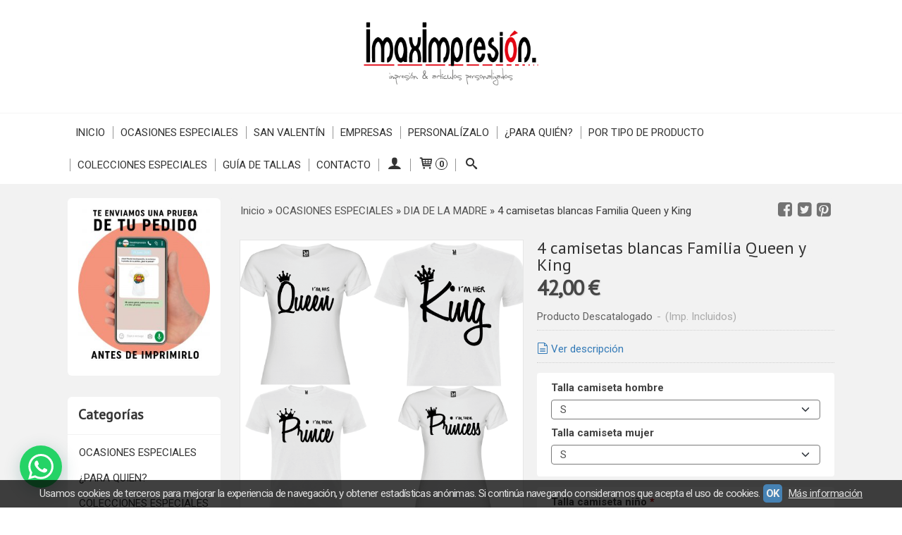

--- FILE ---
content_type: text/html; charset=utf-8
request_url: https://www.imaximpresion.com/p7501364-4-camisetas-negras-familia-queen-y-king.html
body_size: 31731
content:
<!DOCTYPE html>
<html lang="es" class="shop desktop light header-theme product-view column2 out-the-box system-page user-guest url-id-7501364">    <head prefix="og: http://ogp.me/ns# fb: http://ogp.me/ns/fb# product: http://ogp.me/ns/product#">
        <meta http-equiv="Content-Type" content="text/html; charset=utf-8" />
<meta name="viewport" content="width=device-width, initial-scale=1.0" />
<meta name="language" content="es" />
<meta name="description" content="Comprar 4 camisetas blancas Familia Queen y King por 42,00 € en imaximpresion.com, descubre nuestra selección de DIA DE LA MADRE" />
<meta name="author" content="ImaxImpresión" />
<meta name="google-site-verification" content="0TSPudx1xBUR4gDkQsHcF1Gqh6FbA2x7D3xBbthrpP8" />
<meta name="msvalidate.01" content="0385341FCBDF46D618C562C156E198FD" />
<meta name="alexaVerifyID" content="" />
<meta name="p:domain_verify" content="f0242065ade7415dd902ab7414e51c5b" />
<meta property="og:determiner" content="a" />
<meta property="og:locale" content="es_ES" />
<meta property="og:type" content="product.item" />
<meta property="og:title" content="4 camisetas blancas Familia Queen y King" />
<meta property="og:url" content="https://www.imaximpresion.com/p7501364-4-camisetas-negras-familia-queen-y-king.html" />
<meta property="og:description" content="Camiseta Básica algodón punto liso, 155g/m2. Modelo de mujer + modelo de hombre + 1 modelo niña + modelo niño. Todas color Blanco.Posibilidad de foto: No.Posibilidad de personalización de texto: No." />
<meta property="og:image" content="https://cdn.palbincdn.com/users/26610/images/KING-QUEEN-PRINCE-PRINCESS-camisetas-blancas-1586341300.png" />
<meta property="og:image:alt" content="4 camisetas blancas Familia Queen y King: 42,00 €" />
<meta property="og:image:width" content="600" />
<meta property="og:image:height" content="600" />
<meta property="product:price:amount" content="42.00" />
<meta property="product:price:currency" content="EUR" />
<meta property="product:sale_price:amount" content="42.00" />
<meta property="product:sale_price:currency" content="EUR" />
<meta property="product:availability" content="in stock" />
<meta property="product:category" content="OCASIONES ESPECIALES &gt;  DIA DE LA MADRE" />
<meta property="product:condition" content="new" />
<meta property="product:retailer_item_id" content="7501364" />
<meta property="fb:app_id" content="198335206866025" />
<meta name="twitter:site" content="@imaximpresion" />
<meta name="twitter:creator" content="@imaximpresion" />
<meta name="twitter:title" content="4 camisetas blancas Familia Queen y King: 42,00 €" />
<meta name="twitter:description" content="Comprar 4 camisetas blancas Familia Queen y King por 42,00 € en imaximpresion.com, descubre nuestra selección de DIA DE LA MADRE" />
<meta name="twitter:image" content="https://cdn.palbincdn.com/users/26610/images/KING-QUEEN-PRINCE-PRINCESS-camisetas-blancas-1586341300.png" />
<meta name="twitter:label1" content="PRICE" />
<meta name="twitter:data1" content="42,00 €" />
<meta name="twitter:label2" content="CATEGORY" />
<meta name="twitter:data2" content="DIA DE LA MADRE" />
<meta name="twitter:label3" content="STOCK" />
<meta name="twitter:data3" content="" />
<meta name="twitter:card" content="summary" />
<link rel="preconnect" href="https://cdn.palbincdn.com" />
<link crossorigin="anonymous" rel="preconnect" href="https://cdn.palbincdn.com" />
<link rel="preconnect" href="https://cdn-2.palbincdn.com" />
<link rel="dns-prefetch" href="https://cdn.palbincdn.com" />
<link rel="dns-prefetch" href="https://cdn-2.palbincdn.com" />
<link rel="dns-prefetch" href="//connect.facebook.net" />
<link rel="dns-prefetch" href="//www.facebook.com" />
<link rel="dns-prefetch" href="//static.ak.facebook.com" />
<link rel="dns-prefetch" href="//fbstatic-a.akamaihd.net" />
<link rel="dns-prefetch" href="//www.google.com" />
<link rel="dns-prefetch" href="//fonts.googleapis.com" />
<link rel="dns-prefetch" href="//apis.google.com" />
<link rel="dns-prefetch" href="//translate.google.com" />
<link rel="dns-prefetch" href="//translate.googleapis.com" />
<link rel="dns-prefetch" href="//stats.g.doubleclick.net" />
<link rel="dns-prefetch" href="//www.gstatic.com" />
<link rel="canonical" href="https://www.imaximpresion.com/p7501364-4-camisetas-negras-familia-queen-y-king.html" />
<link rel="shortcut icon" type="image/x-icon" href="/users/26610/shop/favicon.ico" />
<link title="RSS Feed" rel="alternate" type="application/rss+xml" href="https://www.imaximpresion.com/blog/rss" />
<link rel="stylesheet" type="text/css" href="/css/custom/detailview/styles.css" />
<link rel="stylesheet" type="text/css" href="/css/jquery-ui/light/jquery-ui-art.min.css" />
<link rel="stylesheet" type="text/css" href="https://cdn.palbincdn.com/assets/XFlexSlider/flexslider.min.css" />
<link rel="stylesheet" type="text/css" href="https://cdn-2.palbincdn.com/themes/_premium/Box One/style.min.css" />
<link rel="stylesheet" type="text/css" href="https://cdn-2.palbincdn.com/css/shop-base.css?584" />
<link rel="stylesheet" type="text/css" href="https://cdn-2.palbincdn.com/css/form.css?584" />
<link rel="stylesheet" type="text/css" href="//fonts.googleapis.com/css?family=PT+Sans|Roboto:400,700&amp;subset=latin" />
<style type="text/css">
/*<![CDATA[*/
#colorbox,#cboxOverlay,#cboxWrapper{position:absolute;top:0;left:0;z-index:9999;overflow:hidden}#cboxWrapper{max-width:none}#cboxOverlay{position:fixed;width:100%;height:100%}#cboxMiddleLeft,#cboxBottomLeft{clear:left}#cboxContent{position:relative}#cboxLoadedContent{overflow:auto;-webkit-overflow-scrolling:touch}#cboxTitle{margin:0}#cboxLoadingOverlay,#cboxLoadingGraphic{position:absolute;top:0;left:0;width:100%;height:100%}#cboxPrevious,#cboxNext,#cboxClose,#cboxSlideshow{cursor:pointer}.cboxPhoto{float:left;margin:auto;border:0;display:block;max-width:none;-ms-interpolation-mode:bicubic}.cboxIframe{width:100%;height:100%;display:block;border:0}#colorbox,#cboxContent,#cboxLoadedContent{box-sizing:content-box;-moz-box-sizing:content-box;-webkit-box-sizing:content-box}#cboxOverlay{background:rgba(0,0,0,0.85)}#colorbox{outline:0}#cboxContent{background:#fff;overflow:hidden}.dark #cboxContent{background:#222}.cboxIframe{background:#fff}.dark .cboxIframe{background:#222}#cboxError{padding:50px;border:1px solid #ccc}#cboxLoadedContent{margin-bottom:40px}.cboxFullContent #cboxLoadedContent{margin-bottom:0px}#cboxTitle{position:absolute;bottom:4px;left:0;text-align:center;width:96%;color:#949494;padding:10px 2% 0px 2%}#cboxCurrent{position:absolute;bottom:9px;left:58px;color:#949494}#cboxLoadingOverlay{background:url(/assets/JColorBox/css/images/light/loading_background.png) no-repeat center center}#cboxLoadingGraphic{background:url(/assets/JColorBox/css/images/light/loading.gif) no-repeat center center}.dark #cboxLoadingOverlay{background:url(/assets/JColorBox/css/images/dark/loading_background.png) no-repeat center center}.dark #cboxLoadingGraphic{background:url(/assets/JColorBox/css/images/dark/loading.gif) no-repeat center center}#cboxPrevious:active,#cboxNext:active,#cboxSlideshow:active,#cboxClose:active{outline:0}#cboxSlideshow{bottom:4px;right:30px;color:#0092ef}#cboxPrevious{background-image:url(/assets/JColorBox/css/images/light/left-arrow.svg)}.dark #cboxPrevious{background-image:url(/assets/JColorBox/css/images/dark/left-arrow.svg)}#cboxNext{left:27px;background-image:url(/assets/JColorBox/css/images/light/right-arrow.svg)}.dark #cboxNext{background-image:url(/assets/JColorBox/css/images/dark/right-arrow.svg)}#cboxClose{top:10px;right:10px;background-image:url(/assets/JColorBox/css/images/light/close.svg);width:30px;height:30px}.dark #cboxClose{background-image:url(/assets/JColorBox/css/images/dark/close.svg)}.cbox-button{position:absolute;border:none;padding:0;margin:0;overflow:visible;width:auto;background-color:transparent;text-indent:-9999px;background-repeat:no-repeat;background-position:center center;-webkit-background-size:contain;background-size:contain}.cbox-button.cbox-nav-button{bottom:8px;left:0;background-size:contain;width:25px;height:20px}
/*]]>*/
</style>
<style type="text/css">
/*<![CDATA[*/
        .cboxZoom #cboxLoadedContent {cursor: zoom-in}
        .cboxZoom #cboxLoadedContent:after { font-family: "shop-icons"; content: '\f903'; position: absolute; top: 6px; left: 6px; color: rgba(255,255,255,0.75); z-index: 1; }
        .cboxZoom #cboxLoadedContent:before { content: ''; position: absolute; top: 0; left: 0; border-color: rgba(0,0,0,0.9) transparent transparent rgba(0,0,0,0.9); border-style: solid; border-width: 20px 20px 25px 25px; height: 0px; width: 0px; z-index: 1; }
        .cboxZoom .cboxPhotoZoom {position: absolute; top: 0; left: 0; width: 100%; height: 100%; background-repeat: no-repeat; background-position: center; background-size: cover; transition: transform .35s ease-out;}
/*]]>*/
</style>
<style type="text/css">
/*<![CDATA[*/
.recently-viewed-products-box{padding:20px}.responsive-phone .recently-viewed-products-box{padding:10px}.remove-recently-viewed-product{display:none;position:absolute;top:5px;right:5px;width:24px;height:24px;border-radius:50%;background:rgba(255,255,255,0.5);border:1px solid rgba(0,0,0,0.5);color:rgba(0,0,0,0.5) !important;line-height:26px}.remove-recently-viewed-product:hover{background:rgba(255,255,255,0.75);color:rgba(0,0,0,0.75) !important;border:1px solid rgba(0,0,0,0.75)}.recently-viewed-products .featured-product:hover .remove-recently-viewed-product,.recently-viewed-products-box .featured-product:hover .remove-recently-viewed-product{display:blocK}.recently-viewed-products-slider ul{margin:0}.recently-viewed-products-slider ul > li{display:inline-block;width:25%;box-sizing:border-box;padding:0 5px 0 0 !important;margin:0 !important;background:none !important;white-space:normal;vertical-align:top}.recently-viewed-products-slider ul > li:last-child{padding:0px !important}.recently-viewed-products-slider ul > li:before{content:none;padding:0 !important;margin:0 !important}.recently-viewed-products-slider{overflow-x:hidden;overflow-y:hidden;white-space:nowrap}.responsive-phone .recently-viewed-products-slider{overflow-x:auto;-webkit-overflow-scrolling:touch;-ms-overflow-style:-ms-autohiding-scrollbar}.recently-viewed-products-slider::-webkit-scrollbar{height:8px;background-color:transparent}.recently-viewed-products-slider::-webkit-scrollbar-thumb{border-radius:10px;-webkit-box-shadow:inset 0 0 6px rgba(0,0,0,.3);background-color:#777}.recently-viewed-products-slider::-webkit-scrollbar-track{background-color:transparent}.recently-viewed-products-slider:hover{overflow-x:scroll;cursor:move;margin-bottom:-8px}.firefox .recently-viewed-products-slider:hover{margin-bottom:-15px}.ie11 .recently-viewed-products-slider:hover,.ie9 .recently-viewed-products-slider:hover{margin-bottom:-17px}.ieEdge .recently-viewed-products-slider:hover{margin-bottom:-12px}
/*]]>*/
</style>
<style type="text/css">
/*<![CDATA[*/
.shopping-cart-content table td{vertical-align:middle;padding:3px 0px;font-size:0.9em;border-bottom:1px dotted #ccc;border-bottom:1px dashed rgba(125,125,125,0.2) !important}.shopping-cart-content .shopping-cart-subtotal,.shopping-cart-content .shopping-cart-subtotal a{margin-top:4px;clear:both;text-align:right}
/*]]>*/
</style>
<style type="text/css">
/*<![CDATA[*/
.hideall .init-hidden {display:none} .hideall .init-invisible, .hideall .animated-hide.animated {visibility:hidden}
/*]]>*/
</style>
<style type="text/css">
/*<![CDATA[*/
.tlite{background:#111;color:white;font-family:sans-serif;font-size:0.8rem;font-weight:normal;text-decoration:none;text-align:left;padding:0.6em 0.75rem;border-radius:4px;position:absolute;opacity:0;visibility:hidden;transition:opacity 0.4s;white-space:nowrap;box-shadow:0 0.5rem 1rem -0.5rem black;z-index:1000;-webkit-backface-visibility:hidden}.tlite-table td,.tlite-table th{position:relative}.tlite-visible{visibility:visible;opacity:0.9}.tlite::before{content:' ';display:block;background:inherit;width:10px;height:10px;position:absolute;transform:rotate(45deg)}.tlite-n::before{top:-3px;left:50%;margin-left:-5px}.tlite-nw::before{top:-3px;left:10px}.tlite-ne::before{top:-3px;right:10px}.tlite-s::before{bottom:-3px;left:50%;margin-left:-5px}.tlite-se::before{bottom:-3px;right:10px}.tlite-sw::before{bottom:-3px;left:10px}.tlite-w::before{left:-3px;top:50%;margin-top:-5px}.tlite-e::before{right:-3px;top:50%;margin-top:-5px}
/*]]>*/
</style>
<style type="text/css">
/*<![CDATA[*/
select{background:#FAFAFA;-webkit-border-radius:4px;-moz-border-radius:4px;border-radius:4px;border:1px solid #7A7A7A;margin:0 auto;width:100%;padding:4px 0;color:#525252 !important;font-size:15px;font-family:Roboto, Arial, 'Arial Unicode MS', Helvetica, Sans-Serif;font-weight:normal;font-style:normal;text-shadow:none;margin:0px}body{font-size:15px;font-family:Roboto, Arial, 'Arial Unicode MS', Helvetica, Sans-Serif}#header-logo{text-align:center}.blockquote-border{border-radius:4px}.blockquote-background{background:#FFFFFF url('images/postquote.png') no-repeat scroll;color:#424242;background-image:none}.blockquote-box{border-radius:4px;background:#FFFFFF url('images/postquote.png') no-repeat scroll;color:#424242;background-image:none}.art-postcontent .blockquote-box a,.art-postcontent .blockquote-box a.featured-product-title-link,.art-postcontent .blockquote-box a.featured-product-title-link:visited,.art-postcontent .blockquote-box a.featured-product-title-link:hover,.art-postcontent .blockquote-box h1,.art-postcontent .blockquote-box h2,.art-postcontent .blockquote-box h3,.art-postcontent .blockquote-box h4,.art-postcontent .blockquote-background h5,.art-postcontent .blockquote-box h6{color:#424242}.art-postcontent .blockquote-background a,.art-postcontent .blockquote-background a.featured-product-title-link,.art-postcontent .blockquote-background a.featured-product-title-link:visited,.art-postcontent .blockquote-background a.featured-product-title-link:hover,.art-postcontent .blockquote-background h1,.art-postcontent .blockquote-background h2,.art-postcontent .blockquote-background h3,.art-postcontent .blockquote-background h4,.art-postcontent .blockquote-background h5,.art-postcontent .blockquote-background h6{color:#424242}div.form fieldset{border-radius:4px}.ui-dialog-titlebar.ui-widget-header{border-radius:4px;background:#FFFFFF url('images/postquote.png') no-repeat scroll;color:#424242;background-image:none}.ui-accordion-header-icon,.ui-accordion-header .ui-icon{float:right}.ui-accordion-content{border-radius:4px;padding:1em 0.5em;border-top:none}h3.ui-accordion-header,h4.ui-accordion-header{border-radius:4px;background:#FFFFFF url('images/postquote.png') no-repeat scroll;color:#424242;background-image:none;margin:0px;padding:0px;padding:10px}body #cboxContent{background:#F2F2F2}body #cboxLoadedContent{background:#F2F2F2}body .ui-widget-content{background:#F2F2F2}body .ui-dialog{background:#F2F2F2;background-image:none}body .ui-dialog .ui-dialog-content{background:#F2F2F2}.art-postcontent a.h4-link-color,.art-postcontent a.h4-link-color:visited,.art-postcontent a.h4-link-color:hover{color:#333333}.art-postcontent a.h5-link-color,.art-postcontent a.h5-link-color:visited,.art-postcontent a.h5-link-color:hover{color:#333333}.art-nav{border-top:1px solid #f5f5f5}.column2 .art-post{padding-right:0px;margin-right:0px}.pal-tabs-nav{border-top:0px}.ui-widget-content{border:0px}.art-pager .active{color:#fff !important}.art-vmenublockcontent,.art-blockcontent{padding:5px 0px 10px 0px;margin:0 auto}.art-block,.art-vmenublock{margin-bottom:30px}.art-post{margin-top:0px;padding-top:0px}.featured-product{background-color:white;border-radius:4px}.featured-product-image-wrapper{padding:10px;border-bottom:4px solid #C3DAEE}.featured-product{-webkit-transition:all 0.3s linear;transition:all 0.3s linear}.featured-product:hover{filter:sepia(80%) hue-rotate(180deg) saturate(40%) brightness(90%)}.featured-product .featured-product-nav-prices{margin:20px 0px}.featured-product .featured-product-description{color:#888}.featured-product .featured-product-final-price{color:#428BCA}blockquote{border-radius:4px}#product-info .tab-content{background-color:white}#subcategories-inner,#category-description,#category-name{background-color:white;border-radius:4px;border:none}#category-description,#category-name{padding:20px}.category-image-img{border-radius:5px}.recently-viewed-products-box{background-color:white}.art-blockcontent{padding:15px}.art-blockheader,.art-vmenublockheader{padding:15px}
/*]]>*/
</style>
<style type="text/css">
/*<![CDATA[*/

/*]]>*/
</style>
<style type="text/css">
/*<![CDATA[*/
.back-to-top{position:fixed;bottom:2.5em;right:0px;text-decoration:none;color:#000000;background-color:rgba(235, 235, 235, 0.80);font-weight:700;font-size:2em;padding:10px;display:none;border-radius:4px 0px 0px 4px}.back-to-top:hover{background-color:rgba(135, 135, 135, 0.50)}
/*]]>*/
</style>
<style type="text/css">
/*<![CDATA[*/
#cookieAlert{margin:0px;padding:0px;position:fixed;vertical-align:baseline;width:100%;z-index:99999;background:#333;background:rgba(0,0,0,0.75);color:#e0e0e0}.cookieAlertInner{display:block;padding:10px 10px !important;margin:0px;text-align:center;vertical-align:baseline;background:0}.cookieAlertInner .cookieAlertText{margin-bottom:20px !important;font-weight:400 !important;letter-spacing:-0.05em}.cookieAlertInner a.cookieAlertOkButton{padding:4px;background:#4682B4;text-decoration:none;color:#eee;border-radius:5px;letter-spacing:-0.03em}.cookieAlertInner a.cookieAlertLearnMore{padding-left:5px;text-decoration:underline;color:#ddd;letter-spacing:-0.03em}#cookieAlert{bottom:0px}
/*]]>*/
</style>
<style type="text/css">
/*<![CDATA[*/
.whatsappme{position:fixed;z-index:999;right:20px;bottom:20px;font-family:-apple-system, BlinkMacSystemFont, "Segoe UI", Roboto, Oxygen, Ubuntu, Cantarell, "Open Sans", "Helvetica Neue", sans-serif;font-size:16px;line-height:26px;color:#262626;transform:scale3d(0, 0, 0);transition:transform .3s ease-in-out;user-select:none;-ms-user-select:none;-moz-user-select:none;-webkit-user-select:none}.whatsappme--show{transform:scale3d(1, 1, 1);transition:transform .5s cubic-bezier(0.18, 0.89, 0.32, 1.28)}.whatsappme__button{position:absolute;z-index:2;bottom:8px;right:8px;height:60px;min-width:60px;max-width:95vw;background-color:#25D366;color:#fff;border-radius:30px;box-shadow:1px 6px 24px 0 rgba(7, 94, 84, .24);cursor:pointer;transition:background-color 0.2s linear}.whatsappme__button:hover{background-color:#128C7E;transition:background-color 1.5s linear}.whatsappme--dialog .whatsappme__button{transition:background-color 0.2s linear}.whatsappme__button:active{background-color:#075E54;transition:none}.whatsappme__button svg{width:36px;height:60px;margin:0 12px}#wa_ico,.whatsappme--dialog #send_ico{display:block}#send_ico,.whatsappme--dialog #wa_ico{display:none}.whatsappme__badge{position:absolute;top:-4px;right:-4px;width:20px;height:20px;border:none;border-radius:50%;background:#e82c0c;font-size:12px;font-weight:600;line-height:20px;text-align:center;box-shadow:none;opacity:0;pointer-events:none}.whatsappme__badge.whatsappme__badge--in{animation:badge--in 500ms cubic-bezier(0.27, 0.9, 0.41, 1.28) 1 both}.whatsappme__badge.whatsappme__badge--out{animation:badge--out 400ms cubic-bezier(0.215, 0.61, 0.355, 1) 1 both}.whatsappme--dialog .whatsappme__button{box-shadow:0 1px 2px 0 rgba(0, 0, 0, 0.3)}.whatsappme__box{position:absolute;bottom:0;right:0;z-index:1;width:calc(100vw - 40px);max-width:400px;min-height:280px;padding-bottom:60px;border-radius:32px;background:#ede4dd;background-size:100% auto;box-shadow:0 2px 6px 0 rgba(0, 0, 0, .5);overflow:hidden;transform:scale3d(0, 0, 0);opacity:0;transition:opacity 400ms ease-out, transform 0ms linear 300ms}.whatsappme--dialog .whatsappme__box{opacity:1;transform:scale3d(1, 1, 1);transition:opacity 200ms ease-out, transform 0ms linear}.whatsappme__header{display:block;position:static;width:100%;height:70px;padding:0 26px;margin:0;background-color:#2e8c7d;color:rgba(255, 255, 255, .5)}.whatsappme__header svg{height:100%}.whatsappme__close{position:absolute;top:18px;right:24px;width:34px;height:34px;border-radius:50%;background:#000;color:#fff;line-height:34px;font-size:25px;text-align:center;opacity:.4;cursor:pointer;transition:opacity 300ms ease-out}.whatsappme__close:hover{opacity:.6}.whatsappme__message{position:relative;min-height:80px;padding:20px 22px;margin:34px 26px;border-radius:32px;background-color:#fff;color:#4A4A4A;box-shadow:0 1px 2px 0 rgba(0, 0, 0, 0.3)}.whatsappme__message:before{content:'';display:block;position:absolute;bottom:30px;left:-18px;width:18px;height:18px;background-image:url('[data-uri]');background-size:100%}.whatsappme--left{right:auto;left:20px}.whatsappme--left .whatsappme__button{right:auto;left:8px}.whatsappme--left .whatsappme__box{right:auto;left:0}@media (max-width: 480px){.whatsappme{bottom:6px;right:6px}.whatsappme--left{right:auto;left:6px}.whatsappme__box{width:calc(100vw - 12px);min-height:0}.whatsappme__header{height:55px}.whatsappme__close{top:13px;width:28px;height:28px;line-height:28px}.whatsappme__message{padding:14px 20px;margin:15px 21px 20px;line-height:24px}}@keyframes "badge--in"{from{opacity:0;transform:translateY(50px);}to{opacity:1;transform:translateY(0);}}@keyframes "badge--out"{0%{opacity:1;transform:translateY(0);}100%{opacity:0;transform:translateY(-20px);}}
/*]]>*/
</style>
<style type="text/css">
/*<![CDATA[*/
#goog-gt-tt,.goog-tooltip.skiptranslate,.goog-tooltip,body > .skiptranslate{display:none !important;width:0px !important;height:0px !important;visibility:hidden !important}body > .skiptranslate > .goog-te-banner-frame.skiptranslate{display:none !important;visibility:hidden;position:absolute;opacity:0;top:0px;width:0px;height:0px;left:-10000px}body .goog-text-highlight{background-color:inherit;-webkit-box-shadow:inherit;-moz-box-shadow:inherit;box-shadow:inherit;box-sizing:inherit;-webkit-box-sizing:inherit;-moz-box-sizing:inherit;position:inherit}body{top:auto !important;position:static !important;min-height:0 !important}
/*]]>*/
</style>
<script type="text/javascript" src="https://cdn.palbincdn.com/js/jquery/jquery-1.9.1.min.js"></script>
<script type="text/javascript" src="https://cdn.palbincdn.com/js/jquery/jquery-ui-1.9.2.custom.min.js"></script>
<script type="text/javascript" src="https://www.googletagmanager.com/gtag/js?id=G-EL9C668EKN" async="async"></script>
<script type="text/javascript" src="https://cdn.palbincdn.com/assets/LazySizes/lazysizes.min.js" async="async"></script>
<script type="text/javascript">
/*<![CDATA[*/
            <!-- Global site tag (gtag.js)-->
            window.dataLayer = window.dataLayer || [];
            function gtag(){dataLayer.push(arguments);}
            gtag('js', new Date());
			gtag('set', 'user_properties', {})
			gtag('set', 'user_data', {"phone_number":"+34","address":{"first_name":"Guest","last_name":"Guest"}})
            gtag('config', 'AW-646656776', {});
            gtag('config', 'G-EL9C668EKN', {"groups":"analytics"});
document.documentElement.className+=' hideall'
var setHMenuOpenDirection=function(a){return(function(a){setTimeout(function(){setHMenuOpenDirection(a)},1)})}(jQuery),setPopupVMenuOpenDirection=function(b){return(function(b){setTimeout(function(){setPopupVMenuOpenDirection(b)},1)})}(jQuery),fixPopupVMenu=function(c){return(function(c){setTimeout(function(){fixPopupVMenu(c)},1)})}(jQuery),setOpenSubmenuWithNoReload=function(d){return(function(d){setTimeout(function(){setOpenSubmenuWithNoReload(d)},1)})}(jQuery),setOpenSubmenuWithHover=function(d){return(function(d){setTimeout(function(){setOpenSubmenuWithHover(d)},1)})}(jQuery),responsiveDesign=1;$(document).ready(function(){$.ajax({dataType:"script",cache:true,url:"https://cdn-2.palbincdn.com/themes/_premium/Box One/script.min.js"}).done(function(script,textStatus){if(false)$.ajax({dataType:"script",cache:true,url:"https://cdn-2.palbincdn.com/themes/_premium/Box One/script.responsive.min.js"})})})
/*]]>*/
</script>
<title>4 camisetas blancas Familia Queen y King: 42,00 €</title>
<!-- Hide Elements Trick -->
<link as="font" crossorigin="anonymous" rel="preload" href="https://cdn-2.palbincdn.com/css/iconSet/basic-shop-icons/fonts/shop-icons.woff?450" /><link href='https://cdn-2.palbincdn.com/css/iconSet/basic-shop-icons/style.css?584' rel='stylesheet' rel='preload' as='style'>
    </head>

    <body><script type="text/javascript">
/*<![CDATA[*/
function activateTab(artTab, tab) {
				artTab.tabs('option', 'active', artTab.find(tab.prop('tagName')).index(tab));
		   }
/*]]>*/
</script>

				<div id="art-main">
    
    
<div class="header-wrapper">    <header class="art-header">        <div class="art-shapes">
        
            </div>
        
        

 
<div class="art-positioncontrol art-positioncontrol-1784977134" id="header-logo"><span class="header-logo-span"></span><a class="header-logo-link" href="/"><img class="header-logo-img" src="/users/26610/shop/logo.jpg?3169237086" alt="4 camisetas blancas Familia Queen y King: 42,00 €" /></a></div> 
     </header></div><nav class="pal-main-nav art-nav">	<div class="art-nav-inner">				<ul class="art-hmenu" id="shop-menu">
<li id="item-inicio"><a href="/">Inicio</a></li>
<li id="item-ocasiones-especiales"><a href="/c508110-regalos-para.html">OCASIONES ESPECIALES</a>
<ul>
<li><a href="/c301443-san-valentin.html">SAN VALENTÍN  ❤</a></li>
<li><a href="/c464086-navidad.html">NAVIDAD</a></li>
<li><a href="/c301454-dia-del-padre.html">DÍA DEL PADRE</a></li>
<li><a href="/c301550-dia-de-la-madre.html">DIA DE LA MADRE</a></li>
<li><a href="/c529049-graduaciones-y-fin-de-curso.html">GRADUACIONES Y FIN DE CURSO</a></li>
<li><a href="/c520142-comuniones.html">COMUNIONES</a></li>
<li><a href="/c528609-bodas.html">BODAS</a></li>
<li><a href="/c301556-cumpleanos.html">CUMPLEAÑOS</a></li>
<li><a href="/c534411-vuelta-al-cole.html">VUELTA AL COLE</a></li>
<li><a href="/c462199-halloween.html">HALLOWEEN</a></li>
<li><a href="/c341907-oferta-camisetas-feria.html">FERIA</a></li>
<li><a href="/c549540-camisetas-despedida-de-soltero-soltera.html">DESPEDIDAS DE SOLTER@S</a></li>
<li><a href="/c550528-mensajes-graciosos.html">MENSAJES GRACIOSOS</a></li>
<li><a href="/c522607-carnaval.html">CARNAVAL</a></li>
<li><a href="/c501476-verano.html">VERANO</a></li>
</ul>
</li>
<li id="item-san-valentin"><a href="https://www.imaximpresion.com/c301443-san-valentin.html">SAN VALENTÍN</a></li>
<li id="item-empresas"><a href="/c552126-empresas.html">EMPRESAS</a>
<ul>
<li><a href="/c571840-ropa-laboral.html">ROPA LABORAL</a></li>
<li><a href="/c569397-productos-publicitarios-empresas.html">REGALOS PUBLICITARIOS EMPRESAS</a>
<ul>
<li><a href="/c550766-boligrafos.html">BOLÍGRAFOS</a></li>
<li><a href="/c570502-mecheros.html">ENCENDEDORES</a></li>
<li><a href="/c571841-botellas.html">BOTELLAS</a></li>
<li><a href="/c571842-accesorios.html">ACCESORIOS</a></li>
</ul>
</li>
<li><a href="/c414819-sellos-de-caucho.html">SELLOS DE CAUCHO</a></li>
<li><a href="/c451271-carteles-rigidos-pvc-metacrilato.html">RÍGIDOS, PVC, METACRILATO</a></li>
<li><a href="/c414817-vinilos-lonas-carteleria-xxl.html">VINILOS, LONAS, CARTELES</a></li>
<li><a href="/c414820-soportes-publicitarios.html">SOPORTES PUBLICITARIOS</a></li>
<li><a href="/c414799-calzado-laboral.html">CALZADO LABORAL</a></li>
<li><a href="/c553459-calendarios-y-almanaques-para-empresas.html">CALENDARIOS Y ALMANAQUES </a></li>
<li><a href="/c569594-imprenta.html">IMPRENTA</a></li>
</ul>
</li>
<li id="item-personalizalo"><a href="/c540870-personalizalo.html">PERSONALÍZALO</a></li>
<li id="item-para-quien"><a href="/c552355-regalos-para.html">¿PARA QUIÉN?</a>
<ul>
<li><a href="/c556350-regalos-para-parejas-y-enamorados.html">PAREJAS Y ENAMORADOS</a></li>
<li><a href="/c552357-papa.html">FAMILIA</a></li>
<li><a href="/c541108-bebes-y-embarazadas.html">EMBARAZADAS Y BEBÉS</a></li>
<li><a href="/c547428-regalos-para-profes.html">PROFESOR@S Y MAESTR@S</a></li>
<li><a href="/c301569-profesiones.html">PROFESIONES</a></li>
<li><a href="/c528610-jubilacion.html">JUBILADOS</a></li>
<li><a href="/c439112-orgullo-gay-o-lgtb.html">LGTB</a></li>
<li><a href="/c556353-deportistas.html">DEPORTISTAS</a></li>
<li><a href="/c556354-mascotas.html">MASCOTAS</a></li>
<li><a href="/c581608-amigos-y-amigas.html">AMIGOS Y AMIGAS</a></li>
</ul>
</li>
<li id="item-por-tipo-de-producto"><a href="/c556299-por-tipo-producto.html">POR TIPO DE PRODUCTO</a>
<ul>
<li><a href="/c508112-camisetas.html">CAMISETAS</a></li>
<li><a href="/c508113-sudaderas.html">SUDADERAS</a></li>
<li><a href="/c537055-bodys.html">BODYS</a></li>
<li><a href="/c541487-camisetas-infantiles.html">CAMISETAS INFANTILES</a></li>
<li><a href="/c508123-tazas.html">TAZAS Y JARRAS</a></li>
<li><a href="/c504064-botellas-personalizadas.html">BOTELLAS </a></li>
<li><a href="/c442308-bolsos.html">BOLSOS, NECESERES Y MOCHILAS</a></li>
<li><a href="/c508134-cojines.html">COJINES</a></li>
<li><a href="/c545582-delantales.html">DELANTALES</a></li>
<li><a href="/c508221-puzzles-y-alfombrillas.html">PUZZLES Y ALFOMBRILLAS</a></li>
<li><a href="/c541465-imanes-personalizados.html">IMANES PERSONALIZADOS</a></li>
<li><a href="/c553357-metacrilatos-personalizados.html">METACRILATOS PERSONALIZADOS</a></li>
<li><a href="/c553356-sellos-personalizados.html">SELLOS PERSONALIZADOS</a></li>
<li><a href="/c508136-cajas-regalo.html">CAJAS REGALO</a></li>
<li><a href="/c508220-llaveros.html">LLAVEROS</a></li>
<li><a href="/c553358-photocalls.html">PHOTOCALLS</a></li>
<li><a href="/c414808-calendarios-personalizados.html">CALENDARIOS Y ALMANAQUES</a>
<ul>
<li><a href="/c553478-calendarios-y-almanaques-para-empresas.html">Almanaques para Empresas</a></li>
<li><a href="/c553479-calendarios-personalizados-para-regalar.html">Calendarios para Particulares</a></li>
</ul>
</li>
<li><a href="/c302987-foto-decoracion.html">FOTO DECORACIÓN</a></li>
<li><a href="/c571940-huchas-personalizadas.html">HUCHAS PERSONALIZADAS</a></li>
<li><a href="/c573351-calcetines-personalizados.html">CALCETINES PERSONALIZADOS</a></li>
<li><a href="/c573372-peluches.html">PELUCHES</a></li>
<li><a href="/c574052-gorras.html">GORRAS</a></li>
<li><a href="/c577364-placas-y-trofeos-personalizados.html">PLACAS Y TROFEOS PERSONALIZADOS</a></li>
</ul>
</li>
<li id="item-colecciones-especiales"><a href="/c573475-colecciones-especiales.html">COLECCIONES ESPECIALES</a>
<ul>
<li><a href="/c557792-iniciales.html">INICIALES</a></li>
<li><a href="/c573476-mapa-de-donde-nos-conocimos.html">MAPA DE DÓNDE NOS CONOCIMOS</a></li>
<li><a href="/c573477-mapa-estelar.html">MAPA ESTELAR CONSTELACIONES</a></li>
</ul>
</li>
<li id="item-guia-de-tallas"><a href="/b25809-guia-de-tallas.html">Guía de Tallas</a></li>
<li id="item-contacto"><a href="/site/contact">Contacto</a></li>
<li class="user-top-menu-separator"><span></span></li>
<li class="customer-account-menu customer-shop-menu"><a class="customer-shop-menu" aria-label="Mi Cuenta" href="/login"><span class="customer-account icon-user shop-menu-icon"></span> <span class="customer-account-label customer-shop-menu-label">Mi Cuenta</span></a>
<ul>
<li><a href="/login">Acceder</a></li>
<li><a href="/register">Registrarse</a></li>
</ul>
</li>
<li class="shopping-cart-menu customer-shop-menu"><a class="customer-shop-menu" aria-label="Carrito" href="/shoppingcart/view"><span class="customer-shopping-cart icon-cart shop-menu-icon"></span><span class="customer-shopping-cart-counter">0</span> <span class="customer-shopping-cart-label customer-shop-menu-label">Carrito</span></a>
<ul>
<li id="shopping-cart-menu-subtotal"><a href="/shoppingcart/view">Total:&nbsp;<strong>0,00 €</strong></a></li>
<li class="shopping-cart-menu-links"><a href="/shoppingcart/view"><strong>Ver Carrito</strong></a></li>
</ul>
</li>
<li class="customer-search-menu customer-shop-menu"><a class="customer-search-menu-link customer-shop-menu" aria-label="Buscar..." href="javascript:void(0)"><span class="customer-search icon-search shop-menu-icon"></span> <span class="customer-search-label customer-shop-menu-label">Buscar...</span></a>
<ul>
<li class="customer-search-menu-form-wrapper"><a class="customer-search-menu-form-link" aria-label="Buscar" href="javascript:void(0)"><form id="menu-search-form" class="art-search focusmagic" action="/product/index" method="get"><input placeholder="Buscar..." id="menu-search-input" size="24" aria-label="Buscar..." type="text" value="" name="searchbox" /><button type="submit" id="menu-search-input-button" class="icon-search" name=""></button></form></a></li>
</ul>
</li>
</ul>

	</div></nav>
    <div id="sheet-content" class="art-sheet clearfix">
        
        <div class="art-layout-wrapper">        <div class="art-content-layout column2">
        <div class="art-content-layout-row">
            <aside class="art-layout-cell art-sidebar1 ">
                <div class="art-block clearfix" id="lateral-banner-223128">
<div class="art-blockcontent">
<div class="banner-lateral-wrapper banner-textimage">
    <a href='https://www.imaximpresion.com/b26150-te-enviamos-una-prueba-de-tu-pedido.html' target='_self'>        <img class="banner-lateral-image lazyload blur-up" data-srcset="https://cdn.palbincdn.com/users/26610/images/BANNER-WEB-ENVIAMOS-PRUEBA-POR-WHATSAPP-1750666633@x512.jpg 512w, https://cdn.palbincdn.com/users/26610/images/BANNER-WEB-ENVIAMOS-PRUEBA-POR-WHATSAPP-1750666633@x256.jpg 256w, https://cdn.palbincdn.com/users/26610/images/BANNER-WEB-ENVIAMOS-PRUEBA-POR-WHATSAPP-1750666633@x128.jpg 128w" data-sizes="auto" data-src="https://cdn.palbincdn.com/users/26610/images/BANNER-WEB-ENVIAMOS-PRUEBA-POR-WHATSAPP-1750666633.jpg" src="https://cdn.palbincdn.com/users/26610/images/BANNER-WEB-ENVIAMOS-PRUEBA-POR-WHATSAPP-1750666633@x128--f[gb].jpg" alt="PRUEBA WHATSAPP" />    </a>    </div></div>
</div>                <div class="art-vmenublock clearfix" id="Categories">
<div class="art-vmenublockheader">
<span id = "Categories_title" class="t">Categorías</span>
</div>
<div class="art-vmenublockcontent">
<ul class="art-vmenu" id="categories-vmenu">
<li><a href="/c508110-regalos-para.html">OCASIONES ESPECIALES</a></li>
<li><a href="/c552355-regalos-personalizados.html">¿PARA QUIEN?</a></li>
<li><a href="/c573475-colecciones-especiales.html">COLECCIONES ESPECIALES</a></li>
<li><a href="/c556299-por-tipo-producto.html">POR TIPO PRODUCTO</a></li>
<li><a href="/c540870-personalizalo.html">PERSONALÍZALO</a></li>
<li><a href="/c552126-empresas.html">EMPRESAS</a></li>
</ul></div>
</div><div class="art-block clearfix" id="LanguageTranslatorArtlet">
<div class="art-blockheader">
<span id = "LanguageTranslatorArtlet_title" class="t">Idioma</span>
</div>
<div class="art-blockcontent">
    <div class="language-box">
        <a id="language-box-en" href="#en" rel="nofollow" title="English" class="flag flag-en" style="background-position:-0px -0px;"><img src="/images/resources/blank.png" height="16" width="16" alt="English"></a>
        <a id="language-box-fr" href="#fr" rel="nofollow" title="French" class="flag flag-fr" style="background-position:-200px -100px;"><img src="/images/resources/blank.png" height="16" width="16" alt="French"></a>
        <a id="language-box-de" href="#de" rel="nofollow" title="German" class="flag flag-de" style="background-position:-300px -100px;"><img src="/images/resources/blank.png" height="16" width="16" alt="German"></a>
        <a id="language-box-it" href="#it" rel="nofollow" title="Italian" class="flag flag-it" style="background-position:-600px -100px;"><img src="/images/resources/blank.png" height="16" width="16" alt="Italian"></a>
        <a id="language-box-pt" href="#pt" rel="nofollow" title="Portuguese" class="flag flag-pt" style="background-position:-300px -200px;"><img src="/images/resources/blank.png" height="16" width="16" alt="Portuguese"></a>
        <a id="language-box-ru" href="#ru" rel="nofollow" title="Russian" class="flag flag-ru" style="background-position:-500px -200px;"><img src="/images/resources/blank.png" height="16" width="16" alt="Russian"></a>
        <a id="language-box-es" href="#es" rel="nofollow" title="Spanish" class="flag flag-es" style="background-position:-600px -200px;"><img src="/images/resources/blank.png" height="16" width="16" alt="Spanish"></a>
        <a id="language-box-ca" href="#ca" rel="nofollow" title="Catalan" class="flag flag-ca" style="background-position:0px -300px;"><img src="/images/resources/blank.png" height="16" width="20" alt="Catalan"></a>
    </div>
    <select onchange="js:customTransToLang(this.value)" aria-label="Traductor" name="language-translator-dropdown" id="language-translator-dropdown">
<option value="">Traducir</option>
<option value="af">Afrikaans</option>
<option value="bg">Bulgarian</option>
<option value="ca">Catalan</option>
<option value="cs">Czech</option>
<option value="de">German</option>
<option value="el">Hellenic</option>
<option value="et">Estonian</option>
<option value="es">Español</option>
<option value="en">Inglés</option>
<option value="eu">Euskera</option>
<option value="fi">Finnish</option>
<option value="fr">French</option>
<option value="gl">Galician</option>
<option value="he">Hebrew</option>
<option value="hu">Hungarian</option>
<option value="id">Indonesian</option>
<option value="it">Italian</option>
<option value="ja">Japanese</option>
<option value="ko">Korean</option>
<option value="lt">Lithuanian</option>
<option value="nl">Dutch</option>
<option value="no">Norwegian</option>
<option value="pl">Polish</option>
<option value="pt-BR">Brazilian Portuguese</option>
<option value="pt">Portuguese</option>
<option value="ro">Romanian</option>
<option value="ru">Russian</option>
<option value="sk">Slovak</option>
<option value="sv">Swedish</option>
<option value="tr">Turkish</option>
<option value="uk">Ukrainian</option>
<option value="vi">Vietnamese</option>
<option value="zh-CN">Simplified Chinese</option>
<option value="zh-TW">Traditional Chinese</option>
</select>    <style>
        .art-footer #language-translator-dropdown {
            width: auto;
            margin: 0 auto;
        }
    </style>
</div>
</div><div class="art-block clearfix" id="FreeShipmentNotifier">
<div class="art-blockheader">
<span id = "FreeShipmentNotifier_title" class="t">Costes de Envío</span>
</div>
<div class="art-blockcontent">

<a class="free-shipping-link colorbox-ajax" aria-label="Ver detalle del coste de envio" href="/site/freeShippingCostsTable"><span class="icon-truck free-shipping-icon"></span></a><div class="free-sipping-details">    <a class="colorbox-ajax free-shipping-price" href="/site/freeShippingCostsTable">GRATIS *</a>    <a class="colorbox-ajax free-shipping-note" href="/site/freeShippingCostsTable">Consultar Destinos</a></div>
</div>
</div><div class="art-block clearfix" id="ShoppingCart">
<div class="art-blockheader">
<span id = "ShoppingCart_title" class="t">Tu Carrito (0)</span>
</div>
<div class="art-blockcontent">
<div class="shopping-cart-content">
        El carrito de la compra está vacío</div></div>
</div><div class="art-block clearfix" id="SocialNetworks">
<div class="art-blockheader">
<span id = "SocialNetworks_title" class="t">Redes Sociales</span>
</div>
<div class="art-blockcontent">
<div id="social-networks">
    <div class="social-network-twitter"><a target="_blank" class="social-network-button social-network-link" style="background:#2B97F1" href="https://twitter.com/imaximpresion"><span class="social-network-icon icon-twitter-squared"></span>Twitter</a></div><div class="social-network-linkedin"><a target="_blank" class="social-network-button social-network-link" style="background:#0E76A8" href="https://www.linkedin.com/company/imaximpresi%C3%B3n/"><span class="social-network-icon icon-linkedin-squared"></span>Linkedin</a></div><div class="social-network-instagram"><a target="_blank" class="social-network-button social-network-link" style="background:#D22660" href="https://www.instagram.com/imaximpresion/?hl=es"><span class="social-network-icon icon-instagram-squared"></span>Instagram</a></div><div class="social-network-facebook"><a target="_blank" class="social-network-button social-network-link" style="background:#1478EB" href="https://www.facebook.com/Imaximpresionhuercalovera/"><span class="social-network-icon icon-facebook-squared"></span>Facebook</a></div></div>
</div>
</div>                            </aside>
            <main class="art-layout-cell art-content" id="content">
                


<article id="product-sheet" class="art-post art-article">
    <div class="art-postmetadataheader clearfix responsive-phone-hidden">
        <div class="art-postheadericons art-metadata-icons">
            <div id="breadcrumbs">
                <div itemscope="itemscope" itemtype="http://schema.org/BreadcrumbList">
<span itemprop="itemListElement" itemscope="itemscope" itemtype="http://schema.org/ListItem"><a itemprop="item" href="/"><span itemprop="name">Inicio</span></a><meta itemprop="position" content="1" /></span> &raquo; <span itemprop="itemListElement" itemscope="itemscope" itemtype="http://schema.org/ListItem"><a itemprop="item" href="https://www.imaximpresion.com/c508110-regalos-para.html"><span itemprop="name">OCASIONES ESPECIALES</span></a><meta itemprop="position" content="2" /></span> &raquo; <span itemprop="itemListElement" itemscope="itemscope" itemtype="http://schema.org/ListItem"><a itemprop="item" href="https://www.imaximpresion.com/c301550-dia-de-la-madre.html"><span itemprop="name"> DIA DE LA MADRE</span></a><meta itemprop="position" content="3" /></span> &raquo; <span>4 camisetas blancas Familia Queen y King</span></div>            </div>
            <div id="product-share">
                <a class="product-share-button share-facebook icon-facebook-squared" rel="nofollow" target="_blank" onClick="window.open(this.getAttribute(&#039;data-url&#039;) || this.href, this.target, &#039;width=800,height=400&#039;); return false;" data-url="/product/share?product_id=7501364&amp;socialNetwork=facebook" title="Share in facebook" href="#"><img src="/images/icons/social/20/transparent.png" alt="Share in facebook" /></a><a class="product-share-button share-twitter icon-twitter-squared" rel="nofollow" target="_blank" onClick="window.open(this.getAttribute(&#039;data-url&#039;) || this.href, this.target, &#039;width=800,height=400&#039;); return false;" data-url="/product/share?product_id=7501364&amp;socialNetwork=twitter" title="Share in twitter" href="#"><img src="/images/icons/social/20/transparent.png" alt="Share in twitter" /></a><a class="product-share-button share-pinterest icon-pinterest-squared" rel="nofollow" target="_blank" onClick="window.open(this.getAttribute(&#039;data-url&#039;) || this.href, this.target, &#039;width=800,height=400&#039;); return false;" data-url="/product/share?product_id=7501364&amp;socialNetwork=pinterest" title="Share in pinterest" href="#"><img src="/images/icons/social/20/transparent.png" alt="Share in pinterest" /></a>            </div>
        </div>
    </div>
    <br class="br-space responsive-phone-hidden"/>
    <div class="art-postcontent art-postcontent-0 clearfix product-inner-view product-inner-normal-view">
    <div class="art-content-layout-wrapper">
        <div class="art-content-layout">
            <div class="art-content-layout-row responsive-layout-row-2">
                <div id="product-image-cell" class="art-layout-cell">

                                        <div id="product-image-wrapper">
                        <a id="product-image-link" class="link-block" target="_blank" href="https://cdn.palbincdn.com/users/26610/images/KING-QUEEN-PRINCE-PRINCESS-camisetas-blancas-1586341300.png"><img id="product-image" src="https://cdn.palbincdn.com/users/26610/images/KING-QUEEN-PRINCE-PRINCESS-camisetas-blancas-1586341300.png" alt="4 camisetas blancas Familia Queen y King" /></a>                        <p class="product-tag-wrapper">
                                                    </p>
                        <div class="product-image-ribbon product-image-ribbon-notavailable">No Disponible</div>
                    </div>
                    <div id="product-image-gallery">
                        <a id="product-gallery-8865378" class="product-gallery product-image-thumbnail-link featured-image" rel="product-gallery" href="https://cdn.palbincdn.com/users/26610/images/KING-QUEEN-PRINCE-PRINCESS-camisetas-blancas-1586341300.png"><img class="product-image-thumbnail lazyload" data-srcset="https://cdn.palbincdn.com/users/26610/images/KING-QUEEN-PRINCE-PRINCESS-camisetas-blancas-1586341300@x256--f[as].png.thumb 256w, https://cdn.palbincdn.com/users/26610/images/KING-QUEEN-PRINCE-PRINCESS-camisetas-blancas-1586341300@x128--f[as].png.thumb 128w, https://cdn.palbincdn.com/users/26610/images/KING-QUEEN-PRINCE-PRINCESS-camisetas-blancas-1586341300@x64--f[as].png.thumb 64w" data-sizes="auto" srcset="[data-uri]" src="https://cdn.palbincdn.com/users/26610/images/KING-QUEEN-PRINCE-PRINCESS-camisetas-blancas-1586341300.png.thumb" alt="4 camisetas blancas Familia Queen y King [0]" /></a>                    </div>
                                    </div>
                <div id="product-details-cell" class="art-layout-cell">
                    <div id="product-meta-cell">
                                                <h1 id="product-name" class="art-postheader model-name">4 camisetas blancas Familia Queen y King</h1>
                                                <h3 id="product-price-tag">
                            <span id="product-main-price" class="notranslate">42,00 € </span>
                            <span id="product-old-price" class="old-price notranslate"></span>
                                                    </h3>
                        <div id="product-offer" class="product-offer">
                            <span id="product-availability">Producto Descatalogado</span>
                            <span id="product-stock"></span>
                            <span class="availability-tax-separator">-</span>
                            <span class="product-tax">(Imp. Incluidos)</span>
                        </div>
                        <hr class="hr-dotted product-offer-hr">
                        <div id="product-info-links" class="product-info-links">
                                                        <a id="view-description-link" href="#li-product-description"><span class="icon-doc-text icon-text-top"></span>Ver descripción</a>                                                    </div>
                        <hr class="hr-dotted product-info-links-hr">
                                            </div>
                    <div id="product-checkout-cell">
                                                <div id="addtocart-form" class="form">
                            <div class="addtocart-form-inner">
                                

<form action="/site/contact#contact-form" method="post">                                                                            <div id="product-options">
                                                                                        <div id="product-options-box" class="blockquote-box">
                                                                                                <div class="product-options-dropdown-wrapper even"><strong>Talla camiseta hombre</strong><br /><select class="product-options-dropdown" aria-label="Talla camiseta hombre" name="product_option_id1" id="product_option_id1">
<option value="1">S</option>
<option value="7">M</option>
<option value="8">L</option>
<option value="9">XL</option>
<option value="10">2XL</option>
<option value="11">3XL</option>
<option value="12">4XL</option>
</select></div><div class="product-options-dropdown-wrapper odd"><strong>Talla camiseta mujer</strong><br /><select class="product-options-dropdown" aria-label="Talla camiseta mujer" name="product_option_id2" id="product_option_id2">
<option value="2">S</option>
<option value="3">M</option>
<option value="4">L</option>
<option value="5">XL</option>
<option value="6">2XL</option>
</select></div><input type="hidden" value="7851938" name="product_option_id" id="product_option_id" />                                        
                                            </div>
                                        </div>
                                    <!--end hasVariants-->
                                                                            <div id="product-customization">
                                            <div id="product-customization-box" class="blockquote-box">
                                                														<div class="product-customization-wrapper">
															<strong><label for="" class="required">Talla camiseta niño <span class="required">*</span></label></strong>															<br/>
															<select id="product-customized-option-86363" class="product-customization product-customization-input" required="required" name="ProductCustomizedOption[86363][value]">
<option value="">Elige una opción</option>
<option value="1/2">1/2</option>
<option value="3/4">3/4</option>
<option value="5/6">5/6</option>
<option value="7/8">7/8</option>
<option value="9/10">9/10</option>
<option value="11/12">11/12</option>
<option value="" selected="selected"></option>
</select>														</div>
																										<div class="product-customization-wrapper">
															<strong><label for="" class="required">Talla camiseta niña <span class="required">*</span></label></strong>															<br/>
															<select id="product-customized-option-86364" class="product-customization product-customization-input" required="required" name="ProductCustomizedOption[86364][value]">
<option value="">Elige una opción</option>
<option value="1/2">1/2</option>
<option value="3/4">3/4</option>
<option value="5/6">5/6</option>
<option value="7/8">7/8</option>
<option value="9/10">9/10</option>
<option value="11/12">11/12</option>
<option value="" selected="selected"></option>
</select>														</div>
												                                            </div>
                                        </div>
                                                                        <div id="deferred-payments-box" class="deferred-payments blockquote-box init-hidden"><div class="deferred-payment"></div><div class="deferred-payment"></div><div class="deferred-payment"></div><div class="deferred-payment"></div><div class="deferred-payment"></div></div><hr class="hr-dotted">                                    <div id="addtocart-submit-wrapper">
                                                                                    <input class="notranslate addtocart-select" min="1" max="999" step="1" required="required" type="number" value="1" name="quantity" id="quantity" />                                                                                <button class="art-button addcart-button sheet-view" type="submit" data-product-id="7501364" disabled="disabled" name="yt0">No Disponible</button>                                        <span class="init-hidden product-request-info-arrow"><span class="icon-nomargin-left icon-nomargin-right icon-level-down"></span></span>
                                                                            </div>
	                                <div id="volume-price-ranges-table-wrapper"></div>
                                <input type="hidden" value="7501364" name="product_id" /></form><br class="br-space init-hidden" /><div id="product-request-info" class="product-request-info-wrapper init-hidden"></div>                            </div>
                        </div>
                                                    <hr class="hr-dotted">
                                                                    </div>
                    <div id="product-short-description-cell">
                                                                    </div>
                                    </div>
            </div>
        </div>
    </div>
</div>
<script type="text/javascript">
/*<![CDATA[*/
var discontinuedProduct=true,imageGallerySelected=$(".product-gallery").eq(0).attr('id'),showStock=false,getSelectedOptionId=function(){return $('.product-options-dropdown').map(function(){return $(this).val()}).get().join('-')}
function _getVolumePrice(volumenPrice,selectedOption){var price,applyDiscount=volumenPrice.discountGroup;if(volumenPrice.type==1){price=volumenPrice.value*rawPrices[selectedOption]}else if(volumenPrice.type==2){price=volumenPrice.value}else if(volumenPrice.type==3){price=volumenPrice.value+rawPrices[selectedOption]}else{console.log("Unexpected volume discount type "+volumenPrice.type);price=rawPrices[selectedOption];applyDiscount=true};if(applyDiscount)price=price*groupVolumeMultiplier;return price}
function _getVolumeRangePrice(volumePrices,selectedOption,quantity){var price;for(pos in volumePrices)if(volumePrices[pos]["min"]<=quantity&&volumePrices[pos]["max"]>quantity){price=_getVolumePrice(volumePrices[pos],selectedOption);break};if(price===undefined)price=rawPrices[selectedOption]*groupVolumeMultiplier;return price}
function _getVolumePrices(selectedOption){if(volumePrices[1]!==undefined&&volumePrices[1][selectedOption]!==undefined){return volumePrices[1][selectedOption]}else if(volumePrices[1]!==undefined&&volumePrices[1][-1]!==undefined){return volumePrices[1][-1]}else if(volumePrices[-1]!==undefined&&volumePrices[-1][selectedOption]!==undefined){return volumePrices[-1][selectedOption]}else if(volumePrices[-1]!==undefined&&volumePrices[-1][-1]!==undefined){return volumePrices[-1][-1]}else return null}
function getPriceRangesTable(){var selectedOption=productOptionIds[getSelectedOptionId()],maxModels=1e9,volPrice=_getVolumePrices(selectedOption),rangesTableVisualization='1',table=$("<table class='items price-ranges-table'>").append($("<tr>").append($("<th style='25%' class='blockquote-background'>").html('De')).append($("<th style='25%' class='blockquote-background'>").html('Hasta')).append($("<th style='50%' class='blockquote-background'>").html('Precio')));if(volPrice!==null&&volPrice.length>1&&rangesTableVisualization>0){var min=volPrice[0]["min"];if(min>1){var price=currencyFormatter.format(rawPrices[selectedOption]*groupVolumeMultiplier);table.append($("<tr class='price-ranges-table-row'>").append($("<td class='text-center price-ranges-table-min'>").html("1")).append($("<td class='text-center price-ranges-table-max'>").html(min)).append($("<td class='text-center price-ranges-table-value'>").html(price)))};for(pos in volPrice){var price=currencyFormatter.format(_getVolumePrice(volPrice[pos],selectedOption)),max=volPrice[pos]["max"]==maxModels?"&infin;":volPrice[pos]["max"];table.append($("<tr class='price-ranges-table-row'>").append($("<td class='text-center price-ranges-table-min'>").html(volPrice[pos]["min"])).append($("<td class='text-center price-ranges-table-max'>").html(max)).append($("<td class='text-center price-ranges-table-value'>").html(price)))};var gridview=table.wrapAll("<div class='grid-view price-ranges-table-grid-view'/>").parent();gridview.prepend('<div class="strong"><span class="icon-increasing-bars icon-nomargin-left icon-text-top"></span>Descuentos por volumen </div>');return gridview}else return $('')}
function highlightActiveDiscount(units){priceRangeTableRow=$('#volume-price-ranges-table-wrapper tr');priceRangeTableRow.removeClass('active-price-range-discount');priceRangeTableRow.each(function(index){if(index===0)return;var min=parseInt($(this).find('.price-ranges-table-min').text(),10),max=$(this).find('.price-ranges-table-max').text();max=max==='∞'?Infinity:parseInt(max,10);if(units>=min&&units<max){$(this).addClass('active-price-range-discount');return true}})};var currencyFormatter=new Intl.NumberFormat('es',{style:'currency',currency:'EUR'})
function setPrice(selectedOption,force){var price;if(selectedOption===undefined){setAddCartButton(selectedOption,null,force);return};if(productOptionPrices[selectedOption]=="A Consultar"){price=productOptionPrices[selectedOption]}else{var quantity=parseInt($("#quantity").val(),10),applyGroupDiscount=true;if(!quantity||quantity<=0){quantity=1;$("#quantity").val(quantity)};var volPrice=_getVolumePrices(selectedOption);if(volPrice!==null){price=_getVolumeRangePrice(volPrice,selectedOption,quantity)}else price=rawPrices[selectedOption]*groupVolumeMultiplier;price=Math.round((price+Number.EPSILON)*100)/100;if(price<=0){price="A Consultar"}else price=currencyFormatter.format(price)};$('#product-main-price').html(price);setAddCartButton(selectedOption,price,force)}
function setAddCartButton(selectedOption,price,force){if(!discontinuedProduct){var addCartButton=$('.product-inner-view .addcart-button'),addOpenRequestInfo=false;if(price=="A Consultar"){addCartButton.text("Pedir Información").addClass('open-request-info').prop("disabled",false);addOpenRequestInfo=true}else if(selectedOption===undefined){addCartButton.text("No Disponible").prop("disabled",true)}else if(productOptionStocks[selectedOption]<1&&false){addCartButton.text("Pedir Información").addClass('open-request-info').prop("disabled",false);addOpenRequestInfo=true;$('.add-to-wishlist-request-info-wrapper').show()}else{addCartButton.html('<i class=" icon-cart"></i> Añadir a Carrito').prop("disabled",false);$('.add-to-wishlist-request-info-wrapper').hide()};if(!addOpenRequestInfo)if(!force&&typeof productRequestInfo!='undefined'){productRequestInfo.close(function(){addCartButton.removeClass('open-request-info')})}else addCartButton.removeClass('open-request-info')}};jQuery(function($){$('#product-image-link').click(function(e){e.preventDefault();$(".product-gallery").filter('#'+imageGallerySelected).click();return false});$('#product-image-gallery').on('click','.product-image-thumbnail-link',function(e){e.preventDefault();if(/product-image-thumbnail\s+/.exec(e.target.className)!=null)e.stopPropagation();var imgSrc=$(this).attr('href');$("#product-image").fadeTo(300,0.2,function(){$("#product-image").attr("src",imgSrc)}).fadeTo(200,1);imageGallerySelected=$(this).attr('id')});groupVolumeMultiplier=1;rawPrices={'7851938':42,'7851939':42,'7851940':42,'7851941':42,'7851942':42,'7851943':42,'7851944':42,'7851945':42,'7851946':42,'7851947':42,'7851948':42,'7851949':42,'7851950':42,'7851951':42,'7851952':42,'7851953':42,'7851954':42,'7851955':42,'7851956':42,'7851957':42,'7851958':42,'7851959':42,'7851960':42,'7851961':42,'7851962':42,'7851963':42,'7851964':42,'7851965':42,'7851966':42,'7851967':42,'7851968':42,'7851969':42,'7851970':42,'7851971':42,'7851972':42};volumePrices=[];productOptionPrices={'-1':'42,00\u00A0\u20AC'};productOptionStocks={'-1':null};productOptionAllowNoStock={};productOptionOldPrices={};productOptionWeights={};productOptionRefs={};productOptionProviderRefs={};productOptionImages={};productOptionAllowNoStock[7851938]='0';productOptionPrices[7851938]='42,00\u00A0\u20AC';productOptionOldPrices[7851938]='';productOptionStocks[7851938]=null;productOptionWeights[7851938]='';productOptionRefs[7851938]='';productOptionProviderRefs[7851938]='';productOptionImages[7851938]=null;productOptionAllowNoStock[7851939]='0';productOptionPrices[7851939]='42,00\u00A0\u20AC';productOptionOldPrices[7851939]='';productOptionStocks[7851939]=null;productOptionWeights[7851939]='';productOptionRefs[7851939]='';productOptionProviderRefs[7851939]='';productOptionImages[7851939]=null;productOptionAllowNoStock[7851940]='0';productOptionPrices[7851940]='42,00\u00A0\u20AC';productOptionOldPrices[7851940]='';productOptionStocks[7851940]=null;productOptionWeights[7851940]='';productOptionRefs[7851940]='';productOptionProviderRefs[7851940]='';productOptionImages[7851940]=null;productOptionAllowNoStock[7851941]='0';productOptionPrices[7851941]='42,00\u00A0\u20AC';productOptionOldPrices[7851941]='';productOptionStocks[7851941]=null;productOptionWeights[7851941]='';productOptionRefs[7851941]='';productOptionProviderRefs[7851941]='';productOptionImages[7851941]=null;productOptionAllowNoStock[7851942]='0';productOptionPrices[7851942]='42,00\u00A0\u20AC';productOptionOldPrices[7851942]='';productOptionStocks[7851942]=null;productOptionWeights[7851942]='';productOptionRefs[7851942]='';productOptionProviderRefs[7851942]='';productOptionImages[7851942]=null;productOptionAllowNoStock[7851943]='0';productOptionPrices[7851943]='42,00\u00A0\u20AC';productOptionOldPrices[7851943]='';productOptionStocks[7851943]=null;productOptionWeights[7851943]='';productOptionRefs[7851943]='';productOptionProviderRefs[7851943]='';productOptionImages[7851943]=null;productOptionAllowNoStock[7851944]='0';productOptionPrices[7851944]='42,00\u00A0\u20AC';productOptionOldPrices[7851944]='';productOptionStocks[7851944]=null;productOptionWeights[7851944]='';productOptionRefs[7851944]='';productOptionProviderRefs[7851944]='';productOptionImages[7851944]=null;productOptionAllowNoStock[7851945]='0';productOptionPrices[7851945]='42,00\u00A0\u20AC';productOptionOldPrices[7851945]='';productOptionStocks[7851945]=null;productOptionWeights[7851945]='';productOptionRefs[7851945]='';productOptionProviderRefs[7851945]='';productOptionImages[7851945]=null;productOptionAllowNoStock[7851946]='0';productOptionPrices[7851946]='42,00\u00A0\u20AC';productOptionOldPrices[7851946]='';productOptionStocks[7851946]=null;productOptionWeights[7851946]='';productOptionRefs[7851946]='';productOptionProviderRefs[7851946]='';productOptionImages[7851946]=null;productOptionAllowNoStock[7851947]='0';productOptionPrices[7851947]='42,00\u00A0\u20AC';productOptionOldPrices[7851947]='';productOptionStocks[7851947]=null;productOptionWeights[7851947]='';productOptionRefs[7851947]='';productOptionProviderRefs[7851947]='';productOptionImages[7851947]=null;productOptionAllowNoStock[7851948]='0';productOptionPrices[7851948]='42,00\u00A0\u20AC';productOptionOldPrices[7851948]='';productOptionStocks[7851948]=null;productOptionWeights[7851948]='';productOptionRefs[7851948]='';productOptionProviderRefs[7851948]='';productOptionImages[7851948]=null;productOptionAllowNoStock[7851949]='0';productOptionPrices[7851949]='42,00\u00A0\u20AC';productOptionOldPrices[7851949]='';productOptionStocks[7851949]=null;productOptionWeights[7851949]='';productOptionRefs[7851949]='';productOptionProviderRefs[7851949]='';productOptionImages[7851949]=null;productOptionAllowNoStock[7851950]='0';productOptionPrices[7851950]='42,00\u00A0\u20AC';productOptionOldPrices[7851950]='';productOptionStocks[7851950]=null;productOptionWeights[7851950]='';productOptionRefs[7851950]='';productOptionProviderRefs[7851950]='';productOptionImages[7851950]=null;productOptionAllowNoStock[7851951]='0';productOptionPrices[7851951]='42,00\u00A0\u20AC';productOptionOldPrices[7851951]='';productOptionStocks[7851951]=null;productOptionWeights[7851951]='';productOptionRefs[7851951]='';productOptionProviderRefs[7851951]='';productOptionImages[7851951]=null;productOptionAllowNoStock[7851952]='0';productOptionPrices[7851952]='42,00\u00A0\u20AC';productOptionOldPrices[7851952]='';productOptionStocks[7851952]=null;productOptionWeights[7851952]='';productOptionRefs[7851952]='';productOptionProviderRefs[7851952]='';productOptionImages[7851952]=null;productOptionAllowNoStock[7851953]='0';productOptionPrices[7851953]='42,00\u00A0\u20AC';productOptionOldPrices[7851953]='';productOptionStocks[7851953]=null;productOptionWeights[7851953]='';productOptionRefs[7851953]='';productOptionProviderRefs[7851953]='';productOptionImages[7851953]=null;productOptionAllowNoStock[7851954]='0';productOptionPrices[7851954]='42,00\u00A0\u20AC';productOptionOldPrices[7851954]='';productOptionStocks[7851954]=null;productOptionWeights[7851954]='';productOptionRefs[7851954]='';productOptionProviderRefs[7851954]='';productOptionImages[7851954]=null;productOptionAllowNoStock[7851955]='0';productOptionPrices[7851955]='42,00\u00A0\u20AC';productOptionOldPrices[7851955]='';productOptionStocks[7851955]=null;productOptionWeights[7851955]='';productOptionRefs[7851955]='';productOptionProviderRefs[7851955]='';productOptionImages[7851955]=null;productOptionAllowNoStock[7851956]='0';productOptionPrices[7851956]='42,00\u00A0\u20AC';productOptionOldPrices[7851956]='';productOptionStocks[7851956]=null;productOptionWeights[7851956]='';productOptionRefs[7851956]='';productOptionProviderRefs[7851956]='';productOptionImages[7851956]=null;productOptionAllowNoStock[7851957]='0';productOptionPrices[7851957]='42,00\u00A0\u20AC';productOptionOldPrices[7851957]='';productOptionStocks[7851957]=null;productOptionWeights[7851957]='';productOptionRefs[7851957]='';productOptionProviderRefs[7851957]='';productOptionImages[7851957]=null;productOptionAllowNoStock[7851958]='0';productOptionPrices[7851958]='42,00\u00A0\u20AC';productOptionOldPrices[7851958]='';productOptionStocks[7851958]=null;productOptionWeights[7851958]='';productOptionRefs[7851958]='';productOptionProviderRefs[7851958]='';productOptionImages[7851958]=null;productOptionAllowNoStock[7851959]='0';productOptionPrices[7851959]='42,00\u00A0\u20AC';productOptionOldPrices[7851959]='';productOptionStocks[7851959]=null;productOptionWeights[7851959]='';productOptionRefs[7851959]='';productOptionProviderRefs[7851959]='';productOptionImages[7851959]=null;productOptionAllowNoStock[7851960]='0';productOptionPrices[7851960]='42,00\u00A0\u20AC';productOptionOldPrices[7851960]='';productOptionStocks[7851960]=null;productOptionWeights[7851960]='';productOptionRefs[7851960]='';productOptionProviderRefs[7851960]='';productOptionImages[7851960]=null;productOptionAllowNoStock[7851961]='0';productOptionPrices[7851961]='42,00\u00A0\u20AC';productOptionOldPrices[7851961]='';productOptionStocks[7851961]=null;productOptionWeights[7851961]='';productOptionRefs[7851961]='';productOptionProviderRefs[7851961]='';productOptionImages[7851961]=null;productOptionAllowNoStock[7851962]='0';productOptionPrices[7851962]='42,00\u00A0\u20AC';productOptionOldPrices[7851962]='';productOptionStocks[7851962]=null;productOptionWeights[7851962]='';productOptionRefs[7851962]='';productOptionProviderRefs[7851962]='';productOptionImages[7851962]=null;productOptionAllowNoStock[7851963]='0';productOptionPrices[7851963]='42,00\u00A0\u20AC';productOptionOldPrices[7851963]='';productOptionStocks[7851963]=null;productOptionWeights[7851963]='';productOptionRefs[7851963]='';productOptionProviderRefs[7851963]='';productOptionImages[7851963]=null;productOptionAllowNoStock[7851964]='0';productOptionPrices[7851964]='42,00\u00A0\u20AC';productOptionOldPrices[7851964]='';productOptionStocks[7851964]=null;productOptionWeights[7851964]='';productOptionRefs[7851964]='';productOptionProviderRefs[7851964]='';productOptionImages[7851964]=null;productOptionAllowNoStock[7851965]='0';productOptionPrices[7851965]='42,00\u00A0\u20AC';productOptionOldPrices[7851965]='';productOptionStocks[7851965]=null;productOptionWeights[7851965]='';productOptionRefs[7851965]='';productOptionProviderRefs[7851965]='';productOptionImages[7851965]=null;productOptionAllowNoStock[7851966]='0';productOptionPrices[7851966]='42,00\u00A0\u20AC';productOptionOldPrices[7851966]='';productOptionStocks[7851966]=null;productOptionWeights[7851966]='';productOptionRefs[7851966]='';productOptionProviderRefs[7851966]='';productOptionImages[7851966]=null;productOptionAllowNoStock[7851967]='0';productOptionPrices[7851967]='42,00\u00A0\u20AC';productOptionOldPrices[7851967]='';productOptionStocks[7851967]=null;productOptionWeights[7851967]='';productOptionRefs[7851967]='';productOptionProviderRefs[7851967]='';productOptionImages[7851967]=null;productOptionAllowNoStock[7851968]='0';productOptionPrices[7851968]='42,00\u00A0\u20AC';productOptionOldPrices[7851968]='';productOptionStocks[7851968]=null;productOptionWeights[7851968]='';productOptionRefs[7851968]='';productOptionProviderRefs[7851968]='';productOptionImages[7851968]=null;productOptionAllowNoStock[7851969]='0';productOptionPrices[7851969]='42,00\u00A0\u20AC';productOptionOldPrices[7851969]='';productOptionStocks[7851969]=null;productOptionWeights[7851969]='';productOptionRefs[7851969]='';productOptionProviderRefs[7851969]='';productOptionImages[7851969]=null;productOptionAllowNoStock[7851970]='0';productOptionPrices[7851970]='42,00\u00A0\u20AC';productOptionOldPrices[7851970]='';productOptionStocks[7851970]=null;productOptionWeights[7851970]='';productOptionRefs[7851970]='';productOptionProviderRefs[7851970]='';productOptionImages[7851970]=null;productOptionAllowNoStock[7851971]='0';productOptionPrices[7851971]='42,00\u00A0\u20AC';productOptionOldPrices[7851971]='';productOptionStocks[7851971]=null;productOptionWeights[7851971]='';productOptionRefs[7851971]='';productOptionProviderRefs[7851971]='';productOptionImages[7851971]=null;productOptionAllowNoStock[7851972]='0';productOptionPrices[7851972]='42,00\u00A0\u20AC';productOptionOldPrices[7851972]='';productOptionStocks[7851972]=null;productOptionWeights[7851972]='';productOptionRefs[7851972]='';productOptionProviderRefs[7851972]='';productOptionImages[7851972]=null;productOptionIds={};productOptionIds['1-2']='7851938';productOptionIds['1-3']='7851939';productOptionIds['1-4']='7851940';productOptionIds['1-5']='7851941';productOptionIds['1-6']='7851942';productOptionIds['7-2']='7851943';productOptionIds['7-3']='7851944';productOptionIds['7-4']='7851945';productOptionIds['7-5']='7851946';productOptionIds['7-6']='7851947';productOptionIds['8-2']='7851948';productOptionIds['8-3']='7851949';productOptionIds['8-4']='7851950';productOptionIds['8-5']='7851951';productOptionIds['8-6']='7851952';productOptionIds['9-2']='7851953';productOptionIds['9-3']='7851954';productOptionIds['9-4']='7851955';productOptionIds['9-5']='7851956';productOptionIds['9-6']='7851957';productOptionIds['10-2']='7851958';productOptionIds['10-3']='7851959';productOptionIds['10-4']='7851960';productOptionIds['10-5']='7851961';productOptionIds['10-6']='7851962';productOptionIds['11-2']='7851963';productOptionIds['11-3']='7851964';productOptionIds['11-4']='7851965';productOptionIds['11-5']='7851966';productOptionIds['11-6']='7851967';productOptionIds['12-2']='7851968';productOptionIds['12-3']='7851969';productOptionIds['12-4']='7851970';productOptionIds['12-5']='7851971';productOptionIds['12-6']='7851972';$('#quantity').on("change",function(e){setPrice(productOptionIds[getSelectedOptionId()],false);highlightActiveDiscount(parseInt($(this).val(),10))});$('#volume-price-ranges-table-wrapper').html(getPriceRangesTable());highlightActiveDiscount(parseInt($('#quantity').val(),10));var selectedOption=productOptionIds[getSelectedOptionId()];$('#product-old-price').html(productOptionOldPrices[selectedOption]);$('.product-main-weight-value').html(productOptionWeights[selectedOption]);$('.product-code-value').html(productOptionRefs[selectedOption]);$('.provider-reference-value').html(productOptionProviderRefs[selectedOption]);var firstChangeEvent=true;$('.product-options-dropdown').change(function(e,force){selectedOption=productOptionIds[getSelectedOptionId()];var selectedOptionNotAvailable=(selectedOption===undefined);if(!discontinuedProduct)if(selectedOptionNotAvailable){$('#product-availability').html('Variante NO disponible');$('#product-main-price').html("No Disponible");$('#product-sheet').addClass("product-not-available");$('.addcart-button, .add-product-wishlist').prop('disabled',true).css({opacity:0.3,cursor:'not-allowed'})}else{$('#product-sheet').removeClass("product-not-available");if(productOptionStocks[productOptionIds[getSelectedOptionId()]]==="0"){if(productOptionAllowNoStock[productOptionIds[getSelectedOptionId()]]){$('#product-availability').html("Disponible (Stock en camino) ")}else $('#product-availability').html("Sin Stock ")}else if(showStock){$('#product-availability').html(productOptionStocks[productOptionIds[getSelectedOptionId()]]+' '+"En Stock")}else $('#product-availability').html("Disponible");$('.addcart-button, .add-product-wishlist').prop('disabled',false).css({opacity:'',cursor:''})};setPrice(selectedOption,force);if(productOptionImages[selectedOption]!==null)$("#product-gallery-"+productOptionImages[selectedOption]+" .product-image-thumbnail").click();$('#product-old-price').html(productOptionOldPrices[selectedOption]);$('.product-main-weight-value').html(productOptionWeights[selectedOption]);$('.product-code-value').html(productOptionRefs[selectedOption]);$('.provider-reference-value').html(productOptionProviderRefs[selectedOption]);var tabItem=$("#li-product-shipping-cost"),link=tabItem.attr("baseUrl");if(link){if(link.indexOf("?")>=0){link+="&product_option_id="+selectedOption}else link+="?product_option_id="+selectedOption;tabItem.find("a").attr("href",link)};$('#product_option_id').val(selectedOption).trigger('change');if($.fn.colorbox!=undefined&&!firstChangeEvent)$.fn.colorbox.resize({});if(!force){$('#volume-price-ranges-table-wrapper').html(getPriceRangesTable());highlightActiveDiscount(parseInt($('#quantity').val(),10))};firstChangeEvent=false;$(document).trigger("product.priceChanged",force)}).first().trigger('change',true)})
/*]]>*/
</script>

    <div class="art-postcontent art-postcontent-0 clearfix">
                    <div id="facebook-like" class="clearfix">
                <div class="fb-like" data-href="https://imaximpresion.palbin.com/p7501364-4-camisetas-negras-familia-queen-y-king.html" data-layout="standard" data-width="754" data-skin="light"></div>            </div>            
                    
        <br class="br-space"/>
        <div class="art-postmetadatafooter">
            <div class="art-postfootericons art-metadata-icons">
                <span class="art-postcategoryicon">Categoría: <a href="/c301550-dia-de-la-madre.html">DIA DE LA MADRE</a></span>
                | <span class="art-posttagicon">Tags: <ul class="tags" id="tag-list-inline">
<li rel="tag"><a href="/t-regalo.html">regalo</a></li>
<li rel="tag"><a href="/t-familia.html">familia</a></li>
<li rel="tag"><a href="/t-padre.html">padre</a></li>
<li rel="tag"><a href="/t-king.html">king</a></li>
<li rel="tag"><a href="/t-queen.html">queen</a></li>
<li rel="tag"><a href="/t-camisetas.html">camisetas</a></li>
<li rel="tag"><a href="/t-prince.html">prince</a></li>
<li rel="tag"><a href="/t-princes.html">princes</a></li>
</ul></span>
                | <span class="art-postcommentsicon"><a id="add-comment-link" class="add-comment" href="javascript:void(0)">Comentarios</a></span>
            </div>
        </div>
        <br class="br-space"/>
        <div id="product-info-wrapper" class="clearfix">
            <div class="blockquote-border pal-tabs" id="product-info">
<div class='pal-tabs-nav'>
<div class='art-nav-inner'>
<ul class='art-hmenu pal-tabs-hmenu'>
<li  id="li-product-description"><a href="#product-description" title="product-description"><span class="icon-doc-text"></span> Descripción</a></li>
<li  id="li-product-attributes"><a href="#product-attributes" title="product-attributes"><span class="icon-th-list"></span> Características</a></li>
</ul>
</div></div><div class="tab-content" id="product-description"><div><p>Camiseta Básica algodón punto liso, 155g/m2. Modelo de mujer + modelo de hombre + 1 modelo niña + modelo niño. Todas color Blanco.</p><p>Posibilidad de foto: No.</p><p>Posibilidad de personalización de texto: No.</p><p><img src="https://cdn.palbincdn.com/users/26610/upload/images/tallas-algodon-nino-17.jpg"></p></div></div>
<div class="tab-content" id="product-attributes"><h2>Características de: 4 camisetas blancas Familia Queen y King</h2>
<table id="product-details-table" class="detail-view"></table></div>
</div>
                    </div>
        <div class="product-related-products-wrapper">
            <div class="product-related-products"><h3>Productos Relacionados</h3><div class="carousel flexslider" id="yw0">
<ul class="slides">
<li>
<div id="flexslide-block-0">
<figure class="featured-product" id="featured-product-3027720" title="Camiseta Queen con dibujo de corona y numero detrás">
<div class="featured-product-image-wrapper"><a class="featured-product-image-link link-block" href="/p3027720-camiseta-basica-queen.html"><img class="featured-product-image-img lazyload" data-srcset="https://cdn.palbincdn.com/users/26610/images/qHis-queen-blanca-01-1517168404@x512--f[as].png.thumb 512w, https://cdn.palbincdn.com/users/26610/images/qHis-queen-blanca-01-1517168404@x384--f[as].png.thumb 384w, https://cdn.palbincdn.com/users/26610/images/qHis-queen-blanca-01-1517168404@x256--f[as].png.thumb 256w, https://cdn.palbincdn.com/users/26610/images/qHis-queen-blanca-01-1517168404@x128--f[as].png.thumb 128w" data-sizes="auto" srcset="[data-uri]" src="https://cdn.palbincdn.com/users/26610/images/qHis-queen-blanca-01-1517168404.png.thumb" alt="Camiseta Queen con dibujo de corona y numero detrás" /></a></div><figcaption class="featured-product-nav"><div class="featured-product-title featured-title"><a class="featured-product-title-link h5-link-color" href="/p3027720-camiseta-basica-queen.html">Camiseta Queen con dibujo de corona...</a></div><div class="featured-product-nav-prices featured-nav-prices notranslate"><span class="featured-product-final-price">16,00 € </span></div></figcaption></figure>
</div>
</li>
<li>
<div id="flexslide-block-1">
<figure class="featured-product" id="featured-product-7518298" title="Taza Médico Superhéroe">
<div class="featured-product-image-wrapper"><a class="featured-product-image-link link-block" href="/p7518298-taza-medico-super-heroe.html"><img class="featured-product-image-img lazyload" data-srcset="https://cdn.palbincdn.com/users/26610/images/gracias-super-heroe-medico-taza-rojo1-1586899305@x512--f[as].png.thumb 512w, https://cdn.palbincdn.com/users/26610/images/gracias-super-heroe-medico-taza-rojo1-1586899305@x384--f[as].png.thumb 384w, https://cdn.palbincdn.com/users/26610/images/gracias-super-heroe-medico-taza-rojo1-1586899305@x256--f[as].png.thumb 256w, https://cdn.palbincdn.com/users/26610/images/gracias-super-heroe-medico-taza-rojo1-1586899305@x128--f[as].png.thumb 128w" data-sizes="auto" srcset="[data-uri]" src="https://cdn.palbincdn.com/users/26610/images/gracias-super-heroe-medico-taza-rojo1-1586899305.png.thumb" alt="Taza Médico Superhéroe" /></a></div><figcaption class="featured-product-nav"><div class="featured-product-title featured-title"><a class="featured-product-title-link h5-link-color" href="/p7518298-taza-medico-super-heroe.html">Taza Médico Superhéroe</a></div><div class="featured-product-nav-prices featured-nav-prices notranslate"><span class="featured-product-final-price">16,00 € </span></div></figcaption></figure>
</div>
</li>
<li>
<div id="flexslide-block-2">
<figure class="featured-product" id="featured-product-8336387" title="Metacrilato Personalizado Foto y Canción">
<div class="featured-product-image-wrapper"><a class="featured-product-image-link link-block" href="/p8336387-metacrilato-personalizado-foto-y-cancion.html"><img class="featured-product-image-img lazyload" data-srcset="https://cdn.palbincdn.com/users/26610/images/Metacrilato-transparente-decoracion-cancion-pareja-amor-san-valentin-enamorados-musica-spotify-personalizado-1612524259@x512--f[as].jpg.thumb 512w, https://cdn.palbincdn.com/users/26610/images/Metacrilato-transparente-decoracion-cancion-pareja-amor-san-valentin-enamorados-musica-spotify-personalizado-1612524259@x384--f[as].jpg.thumb 384w, https://cdn.palbincdn.com/users/26610/images/Metacrilato-transparente-decoracion-cancion-pareja-amor-san-valentin-enamorados-musica-spotify-personalizado-1612524259@x256--f[as].jpg.thumb 256w, https://cdn.palbincdn.com/users/26610/images/Metacrilato-transparente-decoracion-cancion-pareja-amor-san-valentin-enamorados-musica-spotify-personalizado-1612524259@x128--f[as].jpg.thumb 128w" data-sizes="auto" srcset="[data-uri]" src="https://cdn.palbincdn.com/users/26610/images/Metacrilato-transparente-decoracion-cancion-pareja-amor-san-valentin-enamorados-musica-spotify-personalizado-1612524259.jpg.thumb" alt="Metacrilato Personalizado Foto y Canción" /></a><div class="product-discount-badge-wrapper"><div class="product-discount-badge blockquote-background skiptranslate">-30 %</div></div></div><figcaption class="featured-product-nav"><div class="featured-product-title featured-title"><a class="featured-product-title-link h5-link-color" href="/p8336387-metacrilato-personalizado-foto-y-cancion.html">Metacrilato Personalizado Foto y...</a></div><div class="featured-product-nav-prices featured-nav-prices notranslate"><span class="featured-product-final-price">18,90 € </span><span class="featured-product-old-price">27,00 €</span></div></figcaption></figure>
</div>
</li>
<li>
<div id="flexslide-block-3">
<figure class="featured-product" id="featured-product-8448923" title="Cojín Personalizado La Mejor Madre del Mundo">
<div class="featured-product-image-wrapper"><a class="featured-product-image-link link-block" href="/p8448923-cojin-personalizado-la-mejor-madre-del-mundo.html"><img class="featured-product-image-img lazyload" data-srcset="https://cdn.palbincdn.com/users/26610/images/cojin-regalo-madre-dia-de-la-madre-siesta-personalizado-personalizable-nombres-mejor-madre-del-mundo-1617691414@x512--f[as].jpg.thumb 512w, https://cdn.palbincdn.com/users/26610/images/cojin-regalo-madre-dia-de-la-madre-siesta-personalizado-personalizable-nombres-mejor-madre-del-mundo-1617691414@x384--f[as].jpg.thumb 384w, https://cdn.palbincdn.com/users/26610/images/cojin-regalo-madre-dia-de-la-madre-siesta-personalizado-personalizable-nombres-mejor-madre-del-mundo-1617691414@x256--f[as].jpg.thumb 256w, https://cdn.palbincdn.com/users/26610/images/cojin-regalo-madre-dia-de-la-madre-siesta-personalizado-personalizable-nombres-mejor-madre-del-mundo-1617691414@x128--f[as].jpg.thumb 128w" data-sizes="auto" srcset="[data-uri]" src="https://cdn.palbincdn.com/users/26610/images/cojin-regalo-madre-dia-de-la-madre-siesta-personalizado-personalizable-nombres-mejor-madre-del-mundo-1617691414.jpg.thumb" alt="Cojín Personalizado La Mejor Madre del Mundo" /></a></div><figcaption class="featured-product-nav"><div class="featured-product-title featured-title"><a class="featured-product-title-link h5-link-color" href="/p8448923-cojin-personalizado-la-mejor-madre-del-mundo.html">Cojín Personalizado La Mejor Madre...</a></div><div class="featured-product-nav-prices featured-nav-prices notranslate"><span class="featured-product-final-price">16,00 € </span></div></figcaption></figure>
</div>
</li>
<li>
<div id="flexslide-block-4">
<figure class="featured-product" id="featured-product-8691608" title="Camiseta Este Súper Profe se Jubila">
<div class="featured-product-image-wrapper"><a class="featured-product-image-link link-block" href="/p8691608-camiseta-este-profe-se-jubila.html"><img class="featured-product-image-img lazyload" data-srcset="https://cdn.palbincdn.com/users/26610/images/Camiseta-negra-profesor-jubalicion-este-super-profe-se-jubila-1626256368@x512--f[as].jpg.thumb 512w, https://cdn.palbincdn.com/users/26610/images/Camiseta-negra-profesor-jubalicion-este-super-profe-se-jubila-1626256368@x384--f[as].jpg.thumb 384w, https://cdn.palbincdn.com/users/26610/images/Camiseta-negra-profesor-jubalicion-este-super-profe-se-jubila-1626256368@x256--f[as].jpg.thumb 256w, https://cdn.palbincdn.com/users/26610/images/Camiseta-negra-profesor-jubalicion-este-super-profe-se-jubila-1626256368@x128--f[as].jpg.thumb 128w" data-sizes="auto" srcset="[data-uri]" src="https://cdn.palbincdn.com/users/26610/images/Camiseta-negra-profesor-jubalicion-este-super-profe-se-jubila-1626256368.jpg.thumb" alt="Camiseta Este Súper Profe se Jubila" /></a></div><figcaption class="featured-product-nav"><div class="featured-product-title featured-title"><a class="featured-product-title-link h5-link-color" href="/p8691608-camiseta-este-profe-se-jubila.html">Camiseta Este Súper Profe se Jubila</a></div><div class="featured-product-nav-prices featured-nav-prices notranslate"><span class="featured-product-final-price">16,00 € </span></div></figcaption></figure>
</div>
</li>
<li>
<div id="flexslide-block-5">
<figure class="featured-product" id="featured-product-8946917" title="2 Sudaderas familia Navidad muñecos de nieve">
<div class="featured-product-image-wrapper"><a class="featured-product-image-link link-block" href="/p8946917-2-sudaderas-familia-navidad-munecos-de-nieve.html"><img class="featured-product-image-img lazyload" data-srcset="https://cdn.palbincdn.com/users/26610/images/2-sudaderas-navidad-familia-munecos-de-nieve-1636748518@x512--f[as].jpg.thumb 512w, https://cdn.palbincdn.com/users/26610/images/2-sudaderas-navidad-familia-munecos-de-nieve-1636748518@x384--f[as].jpg.thumb 384w, https://cdn.palbincdn.com/users/26610/images/2-sudaderas-navidad-familia-munecos-de-nieve-1636748518@x256--f[as].jpg.thumb 256w, https://cdn.palbincdn.com/users/26610/images/2-sudaderas-navidad-familia-munecos-de-nieve-1636748518@x128--f[as].jpg.thumb 128w" data-sizes="auto" srcset="[data-uri]" src="https://cdn.palbincdn.com/users/26610/images/2-sudaderas-navidad-familia-munecos-de-nieve-1636748518.jpg.thumb" alt="2 Sudaderas familia Navidad muñecos de nieve" /></a><div class="product-discount-badge-wrapper"><div class="product-discount-badge blockquote-background skiptranslate">-10 %</div></div></div><figcaption class="featured-product-nav"><div class="featured-product-title featured-title"><a class="featured-product-title-link h5-link-color" href="/p8946917-2-sudaderas-familia-navidad-munecos-de-nieve.html">2 Sudaderas familia Navidad muñecos...</a></div><div class="featured-product-nav-prices featured-nav-prices notranslate"><span class="featured-product-final-price">40,50 € </span><span class="featured-product-old-price">45,00 €</span></div></figcaption></figure>
</div>
</li>
<li>
<div id="flexslide-block-6">
<figure class="featured-product" id="featured-product-9460909" title="Cojín con Foto Te quiero Papá  (Rojo)">
<div class="featured-product-image-wrapper"><a class="featured-product-image-link link-block" href="/p9460909-cojin-con-foto-te-quiero-papa-rojo.html"><img class="featured-product-image-img lazyload" data-srcset="https://cdn.palbincdn.com/users/26610/images/cojin-padre-dia-19-marzo-regalo-personalizado-foto-te-quiero-papa-verde-rojo-1646380261@x512--f[as].jpg.thumb 512w, https://cdn.palbincdn.com/users/26610/images/cojin-padre-dia-19-marzo-regalo-personalizado-foto-te-quiero-papa-verde-rojo-1646380261@x384--f[as].jpg.thumb 384w, https://cdn.palbincdn.com/users/26610/images/cojin-padre-dia-19-marzo-regalo-personalizado-foto-te-quiero-papa-verde-rojo-1646380261@x256--f[as].jpg.thumb 256w, https://cdn.palbincdn.com/users/26610/images/cojin-padre-dia-19-marzo-regalo-personalizado-foto-te-quiero-papa-verde-rojo-1646380261@x128--f[as].jpg.thumb 128w" data-sizes="auto" srcset="[data-uri]" src="https://cdn.palbincdn.com/users/26610/images/cojin-padre-dia-19-marzo-regalo-personalizado-foto-te-quiero-papa-verde-rojo-1646380261.jpg.thumb" alt="Cojín con Foto Te quiero Papá  (Rojo)" /></a></div><figcaption class="featured-product-nav"><div class="featured-product-title featured-title"><a class="featured-product-title-link h5-link-color" href="/p9460909-cojin-con-foto-te-quiero-papa-rojo.html">Cojín con Foto Te quiero Papá  (Rojo)</a></div><div class="featured-product-nav-prices featured-nav-prices notranslate"><span class="featured-product-final-price">16,00 € </span></div></figcaption></figure>
</div>
</li>
<li>
<div id="flexslide-block-7">
<figure class="featured-product" id="featured-product-10352139" title="4 Sudaderas Familia Navidad Búhos con Nombre">
<div class="featured-product-image-wrapper"><a class="featured-product-image-link link-block" href="/p10352139-4-sudaderas-familia-navidad-buhos-con-nombre.html"><img class="featured-product-image-img lazyload" data-srcset="https://cdn.palbincdn.com/users/26610/images/sudadera-navidad-familia-pack-personalizada-nombre-buhos-gorro-04-1667459853@x512--f[as].jpg.thumb 512w, https://cdn.palbincdn.com/users/26610/images/sudadera-navidad-familia-pack-personalizada-nombre-buhos-gorro-04-1667459853@x384--f[as].jpg.thumb 384w, https://cdn.palbincdn.com/users/26610/images/sudadera-navidad-familia-pack-personalizada-nombre-buhos-gorro-04-1667459853@x256--f[as].jpg.thumb 256w, https://cdn.palbincdn.com/users/26610/images/sudadera-navidad-familia-pack-personalizada-nombre-buhos-gorro-04-1667459853@x128--f[as].jpg.thumb 128w" data-sizes="auto" srcset="[data-uri]" src="https://cdn.palbincdn.com/users/26610/images/sudadera-navidad-familia-pack-personalizada-nombre-buhos-gorro-04-1667459853.jpg.thumb" alt="4 Sudaderas Familia Navidad Búhos con Nombre" /></a><div class="product-discount-badge-wrapper"><div class="product-discount-badge blockquote-background skiptranslate">-5 %</div></div></div><figcaption class="featured-product-nav"><div class="featured-product-title featured-title"><a class="featured-product-title-link h5-link-color" href="/p10352139-4-sudaderas-familia-navidad-buhos-con-nombre.html">4 Sudaderas Familia Navidad Búhos...</a></div><div class="featured-product-nav-prices featured-nav-prices notranslate"><span class="featured-product-final-price">72,20 € </span><span class="featured-product-old-price">76,00 €</span></div></figcaption></figure>
</div>
</li>
<li>
<div id="flexslide-block-8">
<figure class="featured-product" id="featured-product-10418527" title="3 Sudaderas Familia Elfo con Nombre">
<div class="featured-product-image-wrapper"><a class="featured-product-image-link link-block" href="/p10418527-3-sudaderas-familia-elfo-con-nombre.html"><img class="featured-product-image-img lazyload" data-srcset="https://cdn.palbincdn.com/users/26610/images/sudaderas-baratas-navidad-familiares-familia-elfo-con-nombre-personalizado-05-1669622543@x512--f[as].jpg.thumb 512w, https://cdn.palbincdn.com/users/26610/images/sudaderas-baratas-navidad-familiares-familia-elfo-con-nombre-personalizado-05-1669622543@x384--f[as].jpg.thumb 384w, https://cdn.palbincdn.com/users/26610/images/sudaderas-baratas-navidad-familiares-familia-elfo-con-nombre-personalizado-05-1669622543@x256--f[as].jpg.thumb 256w, https://cdn.palbincdn.com/users/26610/images/sudaderas-baratas-navidad-familiares-familia-elfo-con-nombre-personalizado-05-1669622543@x128--f[as].jpg.thumb 128w" data-sizes="auto" srcset="[data-uri]" src="https://cdn.palbincdn.com/users/26610/images/sudaderas-baratas-navidad-familiares-familia-elfo-con-nombre-personalizado-05-1669622543.jpg.thumb" alt="3 Sudaderas Familia Elfo con Nombre" /></a><div class="product-discount-badge-wrapper"><div class="product-discount-badge blockquote-background skiptranslate">-5 %</div></div></div><figcaption class="featured-product-nav"><div class="featured-product-title featured-title"><a class="featured-product-title-link h5-link-color" href="/p10418527-3-sudaderas-familia-elfo-con-nombre.html">3 Sudaderas Familia Elfo con Nombre</a></div><div class="featured-product-nav-prices featured-nav-prices notranslate"><span class="featured-product-final-price">57,00 € </span><span class="featured-product-old-price">60,00 €</span></div></figcaption></figure>
</div>
</li>
<li>
<div id="flexslide-block-9">
<figure class="featured-product" id="featured-product-10661322" title="Jarra de Cristal Esta Mamá se Merece una Cerveza">
<div class="featured-product-image-wrapper"><a class="featured-product-image-link link-block" href="/p10661322-jarra-de-cristal-esta-mama-se-merece-una-cerveza.html"><img class="featured-product-image-img lazyload" data-srcset="https://cdn.palbincdn.com/users/26610/images/jarra-cerveza-personalizada-dia-de-la-madre-mami-mama-con-nombre-gracioso-divertido-original-1681482625@x512--f[as].jpg.thumb 512w, https://cdn.palbincdn.com/users/26610/images/jarra-cerveza-personalizada-dia-de-la-madre-mami-mama-con-nombre-gracioso-divertido-original-1681482625@x384--f[as].jpg.thumb 384w, https://cdn.palbincdn.com/users/26610/images/jarra-cerveza-personalizada-dia-de-la-madre-mami-mama-con-nombre-gracioso-divertido-original-1681482625@x256--f[as].jpg.thumb 256w, https://cdn.palbincdn.com/users/26610/images/jarra-cerveza-personalizada-dia-de-la-madre-mami-mama-con-nombre-gracioso-divertido-original-1681482625@x128--f[as].jpg.thumb 128w" data-sizes="auto" srcset="[data-uri]" src="https://cdn.palbincdn.com/users/26610/images/jarra-cerveza-personalizada-dia-de-la-madre-mami-mama-con-nombre-gracioso-divertido-original-1681482625.jpg.thumb" alt="Jarra de Cristal Esta Mamá se Merece una Cerveza" /></a></div><figcaption class="featured-product-nav"><div class="featured-product-title featured-title"><a class="featured-product-title-link h5-link-color" href="/p10661322-jarra-de-cristal-esta-mama-se-merece-una-cerveza.html">Jarra de Cristal Esta Mamá se Merece...</a></div><div class="featured-product-nav-prices featured-nav-prices notranslate"><span class="featured-product-final-price">18,00 € </span></div></figcaption></figure>
</div>
</li>
<li>
<div id="flexslide-block-10">
<figure class="featured-product" id="featured-product-10661400" title="Bolso de Hombro Mamá Palabras Bonitas">
<div class="featured-product-image-wrapper"><a class="featured-product-image-link link-block" href="/p10661400-bolso-de-hombro-con-neceser-para-mama.html"><img class="featured-product-image-img lazyload" data-srcset="https://cdn.palbincdn.com/users/26610/images/bolsos-personalizados-dia-de-la-madre-20251_Mesa-de-trabajo-1-1744371402@x512--f[as].jpg.thumb 512w, https://cdn.palbincdn.com/users/26610/images/bolsos-personalizados-dia-de-la-madre-20251_Mesa-de-trabajo-1-1744371402@x384--f[as].jpg.thumb 384w, https://cdn.palbincdn.com/users/26610/images/bolsos-personalizados-dia-de-la-madre-20251_Mesa-de-trabajo-1-1744371402@x256--f[as].jpg.thumb 256w, https://cdn.palbincdn.com/users/26610/images/bolsos-personalizados-dia-de-la-madre-20251_Mesa-de-trabajo-1-1744371402@x128--f[as].jpg.thumb 128w" data-sizes="auto" srcset="[data-uri]" src="https://cdn.palbincdn.com/users/26610/images/bolsos-personalizados-dia-de-la-madre-20251_Mesa-de-trabajo-1-1744371402.jpg.thumb" alt="Bolso de Hombro Mamá Palabras Bonitas" /></a></div><figcaption class="featured-product-nav"><div class="featured-product-title featured-title"><a class="featured-product-title-link h5-link-color" href="/p10661400-bolso-de-hombro-con-neceser-para-mama.html">Bolso de Hombro Mamá Palabras Bonitas</a></div><div class="featured-product-nav-prices featured-nav-prices notranslate"><span class="featured-product-final-price">18,00 € </span></div></figcaption></figure>
</div>
</li>
<li>
<div id="flexslide-block-11">
<figure class="featured-product" id="featured-product-11666165" title="Camiseta esta figura legendaria se ha jubilado">
<div class="featured-product-image-wrapper"><a class="featured-product-image-link link-block" href="/p11666165-camiseta-esta-figura-legendaria-se-ha-jubilado.html"><img class="featured-product-image-img lazyload" data-srcset="https://cdn.palbincdn.com/users/26610/images/Camiseta-esta-figura-legendaria-se-ha-jubilado-02-1766579193@x512--f[as].jpg.thumb 512w, https://cdn.palbincdn.com/users/26610/images/Camiseta-esta-figura-legendaria-se-ha-jubilado-02-1766579193@x384--f[as].jpg.thumb 384w, https://cdn.palbincdn.com/users/26610/images/Camiseta-esta-figura-legendaria-se-ha-jubilado-02-1766579193@x256--f[as].jpg.thumb 256w, https://cdn.palbincdn.com/users/26610/images/Camiseta-esta-figura-legendaria-se-ha-jubilado-02-1766579193@x128--f[as].jpg.thumb 128w" data-sizes="auto" srcset="[data-uri]" src="https://cdn.palbincdn.com/users/26610/images/Camiseta-esta-figura-legendaria-se-ha-jubilado-02-1766579193.jpg.thumb" alt="Camiseta esta figura legendaria se ha jubilado" /></a></div><figcaption class="featured-product-nav"><div class="featured-product-title featured-title"><a class="featured-product-title-link h5-link-color" href="/p11666165-camiseta-esta-figura-legendaria-se-ha-jubilado.html">Camiseta esta figura legendaria se...</a></div><div class="featured-product-nav-prices featured-nav-prices notranslate"><span class="featured-product-final-price">16,00 € </span></div></figcaption></figure>
</div>
</li>
</ul>
</div></div>        </div>
        <div class="recently-viewed-products-wrapper">
            <div id="recently-products"></div>        </div>
    </div>
</article>
<script type="text/javascript">
/*<![CDATA[*/
$("#view-description-link").on('click',function(e){activateTab($("#product-info"),$("#li-product-description"))});$("#product-reviews-link").on('click',function(e){activateTab($("#product-info"),$("#li-product-reviews"))});$('#product_option_id').add('#quantity').change(function(){$('#calculateShippingCostByZone').click()});$("#shipping-cost-link").on('click',function(e){activateTab($("#product-info"),$("#li-product-shipping-cost"))});$(document).on('click','.add-comment',function(e){activateTab($("#product-info"),$("#li-product-comments"))})
/*]]>*/
</script><script type="application/ld+json">
{"@context":"http:\/\/schema.org","@type":"Product","productID":"7501364","sku":"7501364","description":"Camiseta B\u00e1sica algod\u00f3n punto liso, 155g\/m2. Modelo de mujer + modelo de hombre + 1 modelo ni\u00f1a + modelo ni\u00f1o. Todas color Blanco.Posibilidad de foto: No.Posibilidad de personalizaci\u00f3n de texto: No.","name":"4 camisetas blancas Familia Queen y King","image":"https:\/\/cdn.palbincdn.com\/users\/26610\/images\/KING-QUEEN-PRINCE-PRINCESS-camisetas-blancas-1586341300.png","url":"https:\/\/www.imaximpresion.com\/p7501364-4-camisetas-negras-familia-queen-y-king.html","category":"OCASIONES ESPECIALES &gt;  DIA DE LA MADRE","itemCondition":"http:\/\/schema.org\/NewCondition","offers":{"@type":"Offer","availability":"http:\/\/schema.org\/InStock","itemCondition":"http:\/\/schema.org\/NewCondition","price":"42.00","priceCurrency":"EUR"}}
</script>
            </main>
        </div>
    </div>
    </div>
            
    </div>        <footer class="art-footer blur-demo-content edit-mode-hidden">
        <div class="art-footer-inner">
                
    <div class="vertical-footer">
    <div class="art-content-layout-wrapper layout-item-0">
        <div class="art-content-layout layout-item-1">
            <div class="art-content-layout-row">
                <div class="art-layout-cell layout-item-2" style="width: 100%" >
                                            <div class="footer-text">
                                                        <div class="footer-seo-text">Empresa dedicada la impresión y personalización de artículos. Todo en imprenta. Vinilos y pancartas. Soportes publicitarios. Artículos personalizados.</div>
                        </div>
                                    </div>
            </div>
        </div>
    </div>
    <div class="art-content-layout-wrapper layout-item-0">
        <div class="art-content-layout layout-item-1">
            <div class="art-content-layout-row">
                                    <div id="art-footer-tags" class="art-layout-cell layout-item-2" style="width: 25%" >
                        <span rel="tag" class="tag" style="font-size:9pt"><a href="/t-amor.html">amor</a></span>
<span rel="tag" class="tag" style="font-size:9pt"><a href="/t-camiseta.html">camiseta</a></span>
<span rel="tag" class="tag" style="font-size:9pt"><a href="/t-corazon.html">corazon</a></span>
<span rel="tag" class="tag" style="font-size:9pt"><a href="/t-gorro-papa-noel-personalizado.html">gorro-papa-noel-personalizado</a></span>
<span rel="tag" class="tag" style="font-size:9pt"><a href="/t-mama.html">mama</a></span>
<span rel="tag" class="tag" style="font-size:9pt"><a href="/t-nombres.html">nombres</a></span>
<span rel="tag" class="tag" style="font-size:11pt"><a href="/t-original.html">original</a></span>
<span rel="tag" class="tag" style="font-size:9pt"><a href="/t-pack-sudaderas.html">pack-sudaderas</a></span>
<span rel="tag" class="tag" style="font-size:9pt"><a href="/t-papa-noel.html">papa-noel</a></span>
<span rel="tag" class="tag" style="font-size:9pt"><a href="/t-personalizacion.html">personalizacion</a></span>
<span rel="tag" class="tag" style="font-size:11pt"><a href="/t-personalizada.html">personalizada</a></span>
<span rel="tag" class="tag" style="font-size:11pt"><a href="/t-personalizado.html">personalizado</a></span>
<span rel="tag" class="tag" style="font-size:13pt"><a href="/t-regalo.html">regalo</a></span>
<span rel="tag" class="tag" style="font-size:9pt"><a href="/t-ropa-navidad.html">ropa-navidad</a></span>
<span rel="tag" class="tag" style="font-size:9pt"><a href="/t-san-valentin.html">san-valentin</a></span>
<span rel="tag" class="tag" style="font-size:9pt"><a href="/t-sorpresa.html">sorpresa</a></span>
<span rel="tag" class="tag" style="font-size:9pt"><a href="/t-sudaderas-familia-navidad.html">sudaderas-familia-navidad</a></span>
<span rel="tag" class="tag" style="font-size:9pt"><a href="/t-sudaderas-navidenas.html">sudaderas-navidenas</a></span>
<span rel="tag" class="tag" style="font-size:9pt"><a href="/t-sudaderas-personalizadas-navidad.html">sudaderas-personalizadas-navidad</a></span>
<span rel="tag" class="tag" style="font-size:9pt"><a href="/t-taza.html">taza</a></span>
                    </div>
                                                    <div id="art-footer-categories" class="art-layout-cell layout-item-2" style="width: 25%" >
                        <ul id="categories-vmenu-footer">
<li><a href="/c508110-regalos-para.html">OCASIONES ESPECIALES</a></li>
<li><a href="/c552355-regalos-personalizados.html">¿PARA QUIEN?</a></li>
<li><a href="/c573475-colecciones-especiales.html">COLECCIONES ESPECIALES</a></li>
<li><a href="/c556299-por-tipo-producto.html">POR TIPO PRODUCTO</a></li>
<li><a href="/c540870-personalizalo.html">PERSONALÍZALO</a></li>
<li><a href="/c552126-empresas.html">EMPRESAS</a></li>
</ul>                    </div>
                                                                    <div id="art-footer-privacy" class="art-layout-cell layout-item-2" style="width: 25%" >
                        <ul>
                            <li><a href="#">Ir arriba</a></li>
                            <li><a href="/site/contact">Contáctanos</a></li>
                            <li><a href="/site/legalDisclaimer" target="_blank">Aviso Legal</a></li>
                            <li><a href="/site/privacityConditions" target="_blank">Política de Privacidad</a></li>
                                                            <li><a href="/site/purchaseConditions" target="_blank">Condiciones de Compra</a></li>
                                                                                        <li><a href="/site/cookiesPolicy" target="_blank">Políticas de Cookies</a></li>
                                                    </ul>
                    </div>
                
            </div>
        </div>
    </div>
    <div class="art-content-layout-wrapper layout-item-0">
        <div class="art-content-layout layout-item-1">
            <div class="art-content-layout-row">
                <div class="art-layout-cell layout-item-2" style="width: 100%" >
                    <div class="footer-text">
                        Carretera Estación, 147 - 04600 Huércal - Overa, Almería - (España) | info&#x40;&#105;maximpr&#x65;sio&#x6e;&#46;es | <a href="tel:950 958 735">950 958 735</a> | <a href="tel:676 380 080">676 380 080</a> <br/> <b>Horario: </b>Lunes a Viernes de 10:00h a 13:30h y de 17:00h a 20:00h | <b>Tiempo de Entrega: </b>3-5 días Laborables                        <br>
                        (*) Precios con Impuestos incluidos                    </div>
                                                                <div class="footer-logo-wrapper">
                            <img class="footer-logo lazyload" data-srcset="/users/26610/shop/logo@x384.jpg?3169237086 384w, /users/26610/shop/logo@x256.jpg?3169237086 256w, /users/26610/shop/logo@x128.jpg?3169237086 128w, /users/26610/shop/logo@x64.jpg?3169237086 64w" data-sizes="auto" srcset="[data-uri]" src="/users/26610/shop/logo.jpg?3169237086" alt="ImaxImpresión" />                        </div>
                    					                        <hr class="hr-soften"/>
                        <p><strong>Métodos de pago aceptados</strong></p>
                        <div class="footer-payment-methods-wrapper">
							<img class="footer-payment-method  lazyload" data-src="https://cdn-2.palbincdn.com/images/payment/paypal.svg?584" alt="PayPal" /><img class="footer-payment-method  lazyload" data-src="https://cdn-2.palbincdn.com/images/payment/bizum.svg?584" alt="Bizum" /><img class="footer-payment-method  lazyload" data-src="https://cdn-2.palbincdn.com/images/payment/visa.svg?584" alt="Visa" /><img class="footer-payment-method  lazyload" data-src="https://cdn-2.palbincdn.com/images/payment/credit_cards.svg?584" alt="Tarjeta de crédito" /><img class="footer-payment-method  lazyload" data-src="https://cdn-2.palbincdn.com/images/payment/cashOnDeliver.svg?584" alt="Contra reembolso" />                        </div>
					                </div>
            </div>
        </div>
    </div>
</div>
                    </div>
    </footer>
</div>		<a class="back-to-top" href="javascript:void(0)">&#8613;</a>

<div id="cookieAlert" class="fixed-bottom py-1 py-md-2 px-1 px-md-4 text-center bg-dark text-white" style="display: none"><div class="cookieAlertInner" style="line-height: 1.3em;"><span class="cookieAlertText">Usamos cookies de terceros para mejorar la experiencia de navegación, y obtener estadísticas anónimas. Si continúa navegando consideramos que acepta el uso de cookies.</span> <strong><a class="cookieAlertOkButton btn-link btn-light px-1 text-dark" href="javascript:void(0);">OK</a></strong> <a class="cookieAlertLearnMore text-secondary" target="_blank" href="/site/cookiesPolicy">Más información</a></div></div><div class="whatsappme whatsappme--left" data-settings='{"telephone":"34676380080","message_text":"Hola,\r\nNo dudes en consultarnos si necesitas ayuda. ","message_send":"","mobile_only":false,"message_delay":15000,"message_badge":true}'>
    <div class="whatsappme__button">
        <svg width="24" height="24" viewBox="0 0 24 24">
            <path id="wa_ico" fill="#fff" d="M.057 24l1.687-6.163a11.867 11.867 0 0 1-1.587-5.946C.16 5.335 5.495 0 12.05 0a11.817 11.817 0 0 1 8.413 3.488 11.824 11.824 0 0 1 3.48 8.414c-.003 6.557-5.338 11.892-11.893 11.892a11.9 11.9 0 0 1-5.688-1.448L.057 24zm6.597-3.807c1.676.995 3.276 1.591 5.392 1.592 5.448 0 9.886-4.434 9.889-9.885.002-5.462-4.415-9.89-9.881-9.892-5.452 0-9.887 4.434-9.889 9.884-.001 2.225.651 3.891 1.746 5.634l-.999 3.648 3.742-.981zm11.387-5.464c-.074-.124-.272-.198-.57-.347-.297-.149-1.758-.868-2.031-.967-.272-.099-.47-.149-.669.149-.198.297-.768.967-.941 1.165-.173.198-.347.223-.644.074-.297-.149-1.255-.462-2.39-1.475-.883-.788-1.48-1.761-1.653-2.059-.173-.297-.018-.458.13-.606.134-.133.297-.347.446-.521.151-.172.2-.296.3-.495.099-.198.05-.372-.025-.521-.075-.148-.669-1.611-.916-2.206-.242-.579-.487-.501-.669-.51l-.57-.01c-.198 0-.52.074-.792.372s-1.04 1.016-1.04 2.479 1.065 2.876 1.213 3.074c.149.198 2.095 3.2 5.076 4.487.709.306 1.263.489 1.694.626.712.226 1.36.194 1.872.118.571-.085 1.758-.719 2.006-1.413.248-.695.248-1.29.173-1.414z"></path>
            <path id="send_ico" fill="#fff" d="M1.101 21.757L23.8 12.028 1.101 2.3l.011 7.912 13.623 1.816-13.623 1.817-.011 7.912z"></path>
        </svg>
                    <div class="whatsappme__badge">1</div>
            </div>
            <div class="whatsappme__box">
            <header class="whatsappme__header">
                <svg xmlns="http://www.w3.org/2000/svg" width="120" height="28" viewBox="0 0 120 28"><path d="M117.2 17c0 .4-.2.7-.4 1-.1.3-.4.5-.7.7l-1 .2c-.5 0-.9 0-1.2-.2l-.7-.7a3 3 0 0 1-.4-1 5.4 5.4 0 0 1 0-2.3c0-.4.2-.7.4-1l.7-.7a2 2 0 0 1 1.1-.3 2 2 0 0 1 1.8 1l.4 1a5.3 5.3 0 0 1 0 2.3zm2.5-3c-.1-.7-.4-1.3-.8-1.7a4 4 0 0 0-1.3-1.2c-.6-.3-1.3-.4-2-.4-.6 0-1.2.1-1.7.4a3 3 0 0 0-1.2 1.1V11H110v13h2.7v-4.5c.4.4.8.8 1.3 1 .5.3 1 .4 1.6.4a4 4 0 0 0 3.2-1.5c.4-.5.7-1 .8-1.6.2-.6.3-1.2.3-1.9s0-1.3-.3-2zm-13.1 3c0 .4-.2.7-.4 1l-.7.7-1.1.2c-.4 0-.8 0-1-.2-.4-.2-.6-.4-.8-.7a3 3 0 0 1-.4-1 5.4 5.4 0 0 1 0-2.3c0-.4.2-.7.4-1 .1-.3.4-.5.7-.7a2 2 0 0 1 1-.3 2 2 0 0 1 1.9 1l.4 1a5.4 5.4 0 0 1 0 2.3zm1.7-4.7a4 4 0 0 0-3.3-1.6c-.6 0-1.2.1-1.7.4a3 3 0 0 0-1.2 1.1V11h-2.6v13h2.7v-4.5c.3.4.7.8 1.2 1 .6.3 1.1.4 1.7.4a4 4 0 0 0 3.2-1.5c.4-.5.6-1 .8-1.6.2-.6.3-1.2.3-1.9s-.1-1.3-.3-2c-.2-.6-.4-1.2-.8-1.6zm-17.5 3.2l1.7-5 1.7 5h-3.4zm.2-8.2l-5 13.4h3l1-3h5l1 3h3L94 7.3h-3zm-5.3 9.1l-.6-.8-1-.5a11.6 11.6 0 0 0-2.3-.5l-1-.3a2 2 0 0 1-.6-.3.7.7 0 0 1-.3-.6c0-.2 0-.4.2-.5l.3-.3h.5l.5-.1c.5 0 .9 0 1.2.3.4.1.6.5.6 1h2.5c0-.6-.2-1.1-.4-1.5a3 3 0 0 0-1-1 4 4 0 0 0-1.3-.5 7.7 7.7 0 0 0-3 0c-.6.1-1 .3-1.4.5l-1 1a3 3 0 0 0-.4 1.5 2 2 0 0 0 1 1.8l1 .5 1.1.3 2.2.6c.6.2.8.5.8 1l-.1.5-.4.4a2 2 0 0 1-.6.2 2.8 2.8 0 0 1-1.4 0 2 2 0 0 1-.6-.3l-.5-.5-.2-.8H77c0 .7.2 1.2.5 1.6.2.5.6.8 1 1 .4.3.9.5 1.4.6a8 8 0 0 0 3.3 0c.5 0 1-.2 1.4-.5a3 3 0 0 0 1-1c.3-.5.4-1 .4-1.6 0-.5 0-.9-.3-1.2zM74.7 8h-2.6v3h-1.7v1.7h1.7v5.8c0 .5 0 .9.2 1.2l.7.7 1 .3a7.8 7.8 0 0 0 2 0h.7v-2.1a3.4 3.4 0 0 1-.8 0l-1-.1-.2-1v-4.8h2V11h-2V8zm-7.6 9v.5l-.3.8-.7.6c-.2.2-.7.2-1.2.2h-.6l-.5-.2a1 1 0 0 1-.4-.4l-.1-.6.1-.6.4-.4.5-.3a4.8 4.8 0 0 1 1.2-.2 8.3 8.3 0 0 0 1.2-.2l.4-.3v1zm2.6 1.5v-5c0-.6 0-1.1-.3-1.5l-1-.8-1.4-.4a10.9 10.9 0 0 0-3.1 0l-1.5.6c-.4.2-.7.6-1 1a3 3 0 0 0-.5 1.5h2.7c0-.5.2-.9.5-1a2 2 0 0 1 1.3-.4h.6l.6.2.3.4.2.7c0 .3 0 .5-.3.6-.1.2-.4.3-.7.4l-1 .1a21.9 21.9 0 0 0-2.4.4l-1 .5c-.3.2-.6.5-.8.9-.2.3-.3.8-.3 1.3s.1 1 .3 1.3c.1.4.4.7.7 1l1 .4c.4.2.9.2 1.3.2a6 6 0 0 0 1.8-.2c.6-.2 1-.5 1.5-1a4 4 0 0 0 .2 1H70l-.3-1v-1.2zm-11-6.7c-.2-.4-.6-.6-1-.8-.5-.2-1-.3-1.8-.3-.5 0-1 .1-1.5.4a3 3 0 0 0-1.3 1.2v-5h-2.7v13.4H53v-5.1c0-1 .2-1.7.5-2.2.3-.4.9-.6 1.6-.6.6 0 1 .2 1.3.6.3.4.4 1 .4 1.8v5.5h2.7v-6c0-.6 0-1.2-.2-1.6 0-.5-.3-1-.5-1.3zm-14 4.7l-2.3-9.2h-2.8l-2.3 9-2.2-9h-3l3.6 13.4h3l2.2-9.2 2.3 9.2h3l3.6-13.4h-3l-2.1 9.2zm-24.5.2L18 15.6c-.3-.1-.6-.2-.8.2A20 20 0 0 1 16 17c-.2.2-.4.3-.7.1-.4-.2-1.5-.5-2.8-1.7-1-1-1.7-2-2-2.4-.1-.4 0-.5.2-.7l.5-.6.4-.6v-.6L10.4 8c-.3-.6-.6-.5-.8-.6H9c-.2 0-.6.1-.9.5C7.8 8.2 7 9 7 10.7c0 1.7 1.3 3.4 1.4 3.6.2.3 2.5 3.7 6 5.2l1.9.8c.8.2 1.6.2 2.2.1.6-.1 2-.8 2.3-1.6.3-.9.3-1.5.2-1.7l-.7-.4zM14 25.3c-2 0-4-.5-5.8-1.6l-.4-.2-4.4 1.1 1.2-4.2-.3-.5A11.5 11.5 0 0 1 22.1 5.7 11.5 11.5 0 0 1 14 25.3zM14 0A13.8 13.8 0 0 0 2 20.7L0 28l7.3-2A13.8 13.8 0 1 0 14 0z" fill="currentColor" fill-rule="evenodd"/>
                </svg>
                <div class="whatsappme__close">&times;</div>
            </header>
            <div class="whatsappme__message">
                Hola,<br>No dudes en consultarnos si necesitas ayuda.             </div>
        </div>
    </div><!-- SpamBot blackhole -->
<a rel="nofollow" style="display:none" class="init-hidden" href="/site/blackhole">No entres en este enlace o serás baneado de este sitio!</a>
<style></style>
	<div id="fb-root"></div><script type="text/javascript" src="https://cdn.palbincdn.com/assets/JColorBox/js/jquery.colorbox-min.js" async="async"></script>
<script type="text/javascript" src="https://cdn.palbincdn.com/assets/XFlexSlider/jquery.flexslider-min.js" async="async"></script>
<script type="text/javascript" src="https://cdn-2.palbincdn.com/js/tlite/tlite.js" async="async"></script>
<script type="text/javascript" src="https://cdn-2.palbincdn.com/js/custom.js?584" async="async"></script>
<script type="text/javascript" src="https://cdn-2.palbincdn.com/js/jquery/jquery.cookies.2.2.0.min.js" async="async"></script>
<script type="text/javascript">
/*<![CDATA[*/
var productRequestInfo={init:function(){},open:function(callback){if(!$('#product-request-info').hasClass('request-success'))$('#product-options, #product-customization').slideUp(300,function(){});$('#product-request-info').siblings('.br-space').show();$('.product-request-info-arrow').fadeIn();$('#product-request-info').slideDown(300,function(){$('.product-inner-view .open-request-info').css({opacity:0.5}).prop('disabled',true);$.colorbox.resize();if(callback!==undefined&&typeof callback=="function")callback()})},close:function(callback){$('#product-options, #product-customization').slideDown(300,function(){});$('.product-request-info-arrow').fadeOut();$('#product-request-info').slideUp(300,function(){$('#product-request-info').siblings('.br-space').hide();$('.product-inner-view .open-request-info').css({opacity:1}).prop('disabled',false);$.colorbox.resize();if(callback!==undefined&&typeof callback=="function")callback()})},onFormSumit:function(){var form=$(this),action=$(form).attr('action'),data=$(form).serialize()+'&ajax=product-request-info-submit';$.ajax({method:'post',data:data,url:action,success:function(data){$('.product-request-info-inner').replaceWith(data);if($('#product-request-info blockquote.flash-success').length!==0){$('#product-options, #product-customization').slideDown(300,function(){});$('#product-request-info').addClass('request-success')}},complete:function(){$.colorbox.resize()}});return false},onOpenClick:function(event){var that=productRequestInfo;event.preventDefault();$.ajax({url:'/site/contact',data:$(this).parents('form').serialize()+'&ajax=product-request-info',success:function(data){$('#product-request-info').html(data);that.open()}})},onCloseClick:function(event){var that=productRequestInfo;event.preventDefault();that.close()}};jQuery(document).ready(function(){productRequestInfo.init();$(document).on('click','.product-inner-view .open-request-info',productRequestInfo.onOpenClick);$(document).on('click','.cancel-request-info',productRequestInfo.onCloseClick);$(document).on('submit','#product-request-form',productRequestInfo.onFormSumit)})
            gtag('event', 'view_item', {"items":[{"id":"7501364","item_id":"7501364","content_id":"7501364","name":"4 camisetas blancas Familia Queen y King","item_name":"4 camisetas blancas Familia Queen y King","content_name":"4 camisetas blancas Familia Queen y King","price":42,"item_price":42,"position":1,"list_position":1,"index":1,"variant":"","item_variant":"","brand":"","item_brand":"","category":"OCASIONES ESPECIALES >  DIA DE LA MADRE","quantity":1,"content_type":"product","google_business_vertical":"retail"}],"send_to":"analytics"});
            gtag('event', 'page_view', {"ecomm_pagetype":"product","ecomm_prodid":"7501364","ecomm_totalvalue":42,"ecomm_category":"OCASIONES ESPECIALES >  DIA DE LA MADRE","send_to":"AW-646656776"});

			$(window).load(function() {
				$('#yw0').flexslider({'animation':'slide','animationLoop':true,'itemWidth':210,'itemMargin':5,'minItems':4,'maxItems':6,'useCSS':false});
				
			});
		  
$(document).ready(function(){if(window.addEventListener){window.addEventListener('scroll',scroller,false)}else if(window.attachEvent)window.attachEvent('onscroll',scroller)});var topOffset=160
function scroller(){var scrollTop=document.documentElement.scrollTop||document.body.scrollTop;if(scrollTop>topOffset){$('.art-nav').eq(0).addClass('art-nav-fixed')}else $('.art-nav').eq(0).removeClass('art-nav-fixed')}
$(document).ready(function(){'use strict';$(function(){var delay_on_start=0,whatsappme=$('.whatsappme'),badge=whatsappme.find('.whatsappme__badge'),wame_settings=whatsappme.data('settings'),store;try{localStorage.setItem('test',1);localStorage.removeItem('test');store=localStorage}catch(e){store={_data:{},setItem:function(id,val){this._data[id]=String(val)},getItem:function(id){return this._data.hasOwnProperty(id)?this._data[id]:null}}};if(typeof wame_settings=='undefined')try{wame_settings=JSON.parse(whatsappme.attr('data-settings'))}catch(error){wame_settings=undefined};if(whatsappme.length&&!!wame_settings&&!!wame_settings.telephone)whatsappme_magic()
function whatsappme_magic(){var is_mobile=!!navigator.userAgent.match(/Android|iPhone|BlackBerry|IEMobile|Opera Mini/i),has_cta=wame_settings.message_text!=='',message_hash,is_viewed,timeoutID,messages_viewed=(store.getItem('whatsappme_hashes')||'').split(',').filter(Boolean),is_second_visit=store.getItem('whatsappme_visited')=='yes';if(has_cta){message_hash=hash(wame_settings.message_text).toString();is_viewed=messages_viewed.indexOf(message_hash)>-1};store.setItem('whatsappme_visited','yes');if(!wame_settings.mobile_only||is_mobile){setTimeout(function(){whatsappme.addClass('whatsappme--show')},delay_on_start);if(has_cta&&!is_viewed)if(wame_settings.message_badge){setTimeout(function(){badge.addClass('whatsappme__badge--in')},delay_on_start+wame_settings.message_delay)}else if(is_second_visit)setTimeout(function(){whatsappme.addClass('whatsappme--dialog')},delay_on_start+wame_settings.message_delay)};if(has_cta&&!is_mobile)$('.whatsappme__button').mouseenter(function(){timeoutID=setTimeout(show_dialog,1500)}).mouseleave(function(){clearTimeout(timeoutID)});$('.whatsappme__button').click(function(){var link=whatsapp_link(wame_settings.telephone,wame_settings.message_send);if(has_cta&&!whatsappme.hasClass('whatsappme--dialog')){show_dialog()}else{whatsappme.removeClass('whatsappme--dialog');save_message_viewed();send_event(link);window.open(link,'whatsappme')}});$('.whatsappme__close').click(function(){whatsappme.removeClass('whatsappme--dialog');save_message_viewed()})
function show_dialog(){whatsappme.addClass('whatsappme--dialog');if(wame_settings.message_badge&&badge.hasClass('whatsappme__badge--in')){badge.removeClass('whatsappme__badge--in').addClass('whatsappme__badge--out');save_message_viewed()}}
function save_message_viewed(){if(has_cta&&!is_viewed){messages_viewed.push(message_hash);store.setItem('whatsappme_hashes',messages_viewed.join(','));is_viewed=true}}}})
function hash(s){for(var i=0,h=1;i<s.length;i++)h=Math.imul(h+s.charCodeAt(i)|0,2654435761);return(h^h>>>17)>>>0}
function whatsapp_link(phone,message){var link='https://api.whatsapp.com/send?phone='+phone;if(typeof message=='string'&&message!='')link+='&text='+encodeURIComponent(message);return link}
function send_event(link){if(typeof gtag=='function'){gtag('event','click',{event_category:'WhatsAppMe',event_label:link,transport_type:'beacon'})}else if(typeof ga=='function')ga('send','event',{eventCategory:'WhatsAppMe',eventAction:'click',eventLabel:link,transport:'beacon'})};Math.imul=Math.imul||function(a,b){var ah=(a>>>16)&0xffff,al=a&0xffff,bh=(b>>>16)&0xffff,bl=b&0xffff;return((al*bl)+(((ah*bl+al*bh)<<16)>>>0)|0)}})
function customTransToLang(targetLanguage,sourceLanguage){sourceLanguage=sourceLanguage||'es';window.location="#googtrans("+sourceLanguage+"|"+targetLanguage+")";window.location.reload(true)}
function googleTranslateElementInit(){new google.translate.TranslateElement({pageLanguage:'es',layout:google.translate.TranslateElement.InlineLayout.SIMPLE,autoDisplay:false},"google_translate_element")}
function asyncCallback() {
        
      }
jQuery(function($) {
	$('body').on('click', '.product-gallery' ,function(e) {e.preventDefault(); $('.product-gallery').colorbox({'open':false,'maxHeight':'95\x25','maxWidth':'95\x25','scrolling':false,'returnFocus':false,'close':'Cerrar','next':'Siguiente','previous':'Anterior','photo':true,'onComplete':function(){ $('.cboxZoom #cboxLoadedContent').each(function(){$(this).append('<div class="cboxPhotoZoom"></div>');var photo=$(this).children('.cboxPhoto'),photoZoom=$(this).children('.cboxPhotoZoom'),imgSrc=photo.attr('src');photoZoom.css({'background-image':'url('+imgSrc+')',width:photo.width(),height:photo.height()});photo.hide();$(this).on('mousedown',function(event){if(event.which===1)photoZoom.css({transform:'scale(1.5)'})}).on('mouseup',function(){photoZoom.css({transform:'scale(1)'})}).on('mousemove',function(e){photoZoom.css({'transform-origin':((e.pageX-$(this).offset().left)/$(this).width())*100+'% '+((e.pageY-$(this).offset().top)/$(this).height())*100+'%'})})}) },'className':'cboxZoom'}); });
	$('body').on('click', '.product-gallery-video' ,function(e) {e.preventDefault(); $('.product-gallery-video').colorbox({'open':false,'maxHeight':'768px','maxWidth':'1366px','scrolling':true,'returnFocus':false,'close':'Cerrar','next':'Siguiente','previous':'Anterior','iframe':true,'innerWidth':'90\x25','innerHeight':'90\x25','fixed':true,'fastIframe':false}); });
 jQuery('#product-info').tabs({'selected':0,'spinner':'','create':function(e,ui){
                ui.tab.find('>a').addClass('active');
				if(document.location.hash.substr(0,4) == '#li-') {
					tabToActivate = document.location.hash.substr(0,document.location.hash.length);
					activateTab($('#product-info'), $(tabToActivate));
				}
            },'activate':function(e,ui){
//				$(e.target).find(".ui-tabs-anchor").removeClass("active")
                ui.oldTab.find(">a").removeClass("active");
                ui.newTab.find(">a").addClass("active");
			},'collapsible':false});
	$('body').on('click', '.featured-product-zoom' ,function(e) {e.preventDefault(); $('.featured-product-zoom').colorbox({'open':false,'maxHeight':640,'maxWidth':720,'scrolling':false,'returnFocus':false,'close':'Cerrar','next':'Siguiente','previous':'Anterior','onComplete':function(){$(this).colorbox.resize()},'data':{ajax:'product-zoom'},'title':function(){
	                    var url = $(this).attr("href");
	                    var alt = "Ir a hoja de producto";
	                    return '<h3><a class="art-button" href="' + url + '">' + alt   +'</a></h3>';
	                }}); });
	var htmlStorage={removeItem:function(name){localStorage.removeItem(name);localStorage.removeItem(name+'_time')},setItem:function(name,value,expires){var expires=(expires===undefined)?3600*24:expires,date=new Date(),schedule=Math.round((date.setSeconds(date.getSeconds()+expires))/1e3);localStorage.setItem(name,value);localStorage.setItem(name+'_time',schedule)},getItem:function(name){var date=new Date(),current=Math.round(+date/1e3),stored_time=localStorage.getItem(name+'_time');if(stored_time==undefined||stored_time=='null')stored_time=0;if(stored_time<current){htmlStorage.removeItem(name);return null}else return localStorage.getItem(name)}}
	var template="<li data-product-id='{product_id}'> <figure class='featured-product' data-product-id='{product_id}' id='recently-viewed-product-{product_id}'> <div class='featured-product-image-wrapper'> <a class='featured-product-image-link link-block' href='{product_link}'> <img class='featured-product-image-img' src='{product_image}' alt='{product_image_alt}'/> </a> <a class='remove-recently-viewed-product' href='javascript:void(0)'><span class='icon-trash'></span></a> </div> <figcaption class='featured-product-nav'> <div class='featured-product-title featured-title'><a class='featured-product-title-link h5-link-color' href='{product_link}'>{product_name}</a></div> </figcaption> </figure> </li>",showRecentlyViewedProducts=function(storedRecentlyViewedProducts){var storedRecentlyViewedProductsJSON=storedRecentlyViewedProducts!=undefined?JSON.parse(storedRecentlyViewedProducts):{},html="<h3 class='recently-viewed-products-title'>Productos vistos recientemente</h3>";html+="<div class='blockquote-background recently-viewed-products-box'>";html+="<div class='recently-viewed-products-slider'><ul class='slides'>";var productsCounter=0;for(var product in storedRecentlyViewedProductsJSON){html+=template.replace(/\{product_(id|link|image|image_alt|name|final_price|old_price)\}/gi,function(matched){return storedRecentlyViewedProductsJSON[product][matched]});productsCounter++};html+="</ul></div></div>";$('#recently-products').html(html);$('#recently-products').on('click','.remove-recently-viewed-product',function(e){removeSlide($(e.target).parents('li'))})},removeSlide=function(slide){var product_id=slide.attr('data-product-id'),storedRecentlyViewedProductsJSON=JSON.parse(htmlStorage.getItem('recentlyViewedProducts'));delete storedRecentlyViewedProductsJSON[product_id];htmlStorage.setItem('recentlyViewedProducts',JSON.stringify(storedRecentlyViewedProductsJSON));slide.remove()},storedRecentlyViewedProducts=htmlStorage.getItem('recentlyViewedProducts');if(storedRecentlyViewedProducts!=null)showRecentlyViewedProducts(storedRecentlyViewedProducts)
	var addProduct=function(){var storedRecentlyViewedProducts=htmlStorage.getItem('recentlyViewedProducts'),storedRecentlyViewedProductsJSON=storedRecentlyViewedProducts!==null?JSON.parse(storedRecentlyViewedProducts):{},new_viewed_product_7501364={"{product_id}":"7501364","{product_link}":"\/p7501364-4-camisetas-negras-familia-queen-y-king.html","{product_image}":"https:\/\/cdn.palbincdn.com\/users\/26610\/images\/KING-QUEEN-PRINCE-PRINCESS-camisetas-blancas-1586341300.png.thumb","{product_image_alt}":"4 camisetas blancas Familia Queen y King","{product_name}":"4 camisetas blancas Familia Queen y King","{product_final_price}":"42,00\u00a0\u20ac","{product_old_price}":""};storedRecentlyViewedProductsJSON[7501364]=new_viewed_product_7501364;htmlStorage.setItem('recentlyViewedProducts',JSON.stringify(storedRecentlyViewedProductsJSON))};setTimeout(function(){addProduct()},500)
		$('body').on('click', '.colorbox-ajax' ,function(e) {e.preventDefault(); $('.colorbox-ajax').colorbox({'open':false,'maxHeight':'95\x25','maxWidth':'95\x25','scrolling':false,'returnFocus':false,'close':'Cerrar','next':'Siguiente','previous':'Anterior','width':540,'height':300,'onComplete':function(){$(this).colorbox.resize()},'title':'Destinos\x20con\x20costes\x20de\x20env\u00EDo\x20Gratis'}); });
	var searchMenu=$('.art-hmenu li.customer-search-menu'),searchList=$('.art-hmenu li.customer-search-menu > ul'),searchInput=$('.art-hmenu li.customer-search-menu #menu-search-input'),searchIcon=$('.art-hmenu li.customer-search-menu .customer-search.icon-search');searchIcon.on('click',function(e){e.preventDefault();searchInput.click().focus()});searchMenu.on('mouseenter',function(e){searchList.show().css({visibility:'visible',top:'100%'})}).on('mouseleave',function(e){if(searchInput.val()===''&&!searchInput.is(':focus'))searchList.fadeOut('fast')});$(document).on('click',function(event){if(!$(event.target).closest(searchList).length&&!$(event.target).closest(searchMenu).length)$.when(searchList.fadeOut('fast')).done(function(){searchList.css('display:none ')})})
            $.extend(window.lazySizesConfig, window.lazySizesConfig, {"minSize":35});
	$(window).scroll(function(){if($(this).scrollTop()>500){$('.back-to-top').fadeIn(350)}else $('.back-to-top').fadeOut(350)});$('.back-to-top').click(function(event){event.preventDefault();$('html, body').animate({scrollTop:0},350);return false})
	        
	        function setAlertCookie(){
	            localStorage.setItem('cookieAlert', 1);
	        };
	        function setAlertCookieAndHide(){
	            setAlertCookie();
	            setGoogleConsentMode('update', 'granted');
	            $('#cookieAlert').hide();
	        };
	        function setGoogleConsentMode(type, mode) {
				var type = type || 'default';
				var mode = mode || 'denied';
				if (typeof gtag !== 'undefined') {
					gtag('consent', type, {
					    'ad_user_data': mode,
					    'ad_personalization': mode,
					    'ad_storage': mode,
					    'analytics_storage': mode
				    });
	                /** For Google Tag Manager >> **/
	                window.dataLayer = window.dataLayer || [];
					window.dataLayer.push( {'palbin.consentmode.modes':{'ad_storage':'granted','ad_user_data':'granted','ad_personalization':'granted','analytics_storage':'granted','functionality_storage':'granted','personalization_storage':'granted','security_storage':'granted'}} );;
					window.dataLayer.push( {'palbin.event':{'category':'consentmode','action':'updateConsent','label':'','value':0},'event':'palbin.event'} );;
	                /** << For Google Tag Manager **/
	                
				    clearInterval(googleConsentModeInterval);
				    console.debug('Google consent mode ' + type + ' is: ' + mode);
				}
		    }
		    
		    var gcmCounter = 0;
			var googleConsentModeInterval = setInterval(function(){
			    gcmCounter += 1;
			    if(gcmCounter === 10){
			        clearInterval(googleConsentModeInterval);
			    }
			    setGoogleConsentMode('default', 'denied');
			}, 200); 
	
	        
	        $(document).on('click', '.cookieAlertOkButton', setAlertCookieAndHide);
	        if (localStorage.getItem('cookieAlert') != '1') {
	            $('#cookieAlert').show();
	        };
	            setAlertCookie();
	$('.language-box').on("click",".flag, .translate-lang, a:has(img[alt='flag'])",function(e){e.preventDefault();var rel=$(e.currentTarget).attr("href");customTransToLang(rel.split('#')[1])});var urlHash=document.location.hash.substr(1,document.location.hash.length),langHashArray=urlHash.match(/\(([^)]+)\|([^)]+)\)/),langHashTarget;$(document).on("cookies.loaded",function(){if(langHashArray!=null){var langHashSource=langHashArray[1];langHashTarget=langHashArray[2];var parts=location.hostname.split("."),subdomain=parts.shift(),domain=parts.join(".");if(langHashTarget==langHashSource||langHashTarget=='es'){if($.cookies!=undefined){$.cookies.del("googtrans");$.cookies.del("googtrans",{domain:domain,path:"/"})}}else loadTranslatorScript()}else if($.cookies!=undefined&&$.cookies.get('googtrans')){var cookieLang=$.cookies.get('googtrans');langHashTarget=cookieLang.split('/')[2];loadTranslatorScript()}})
	function loadTranslatorScript(){$(document.head).append(decodeURIComponent("%3Cscript%20src%3D%22%2F%2Ftranslate.google.com%2Ftranslate_a%2Felement.js%3Fcb%3DgoogleTranslateElementInit%22%20async%3E%3C%2Fscript%3E"));setTimeout(function(){$("body, html").removeAttr("style")},2500)}
	var customTranslations={".featured-product-ribbon, .product-tag, .featured-product-tag":{en:{Exhausted:"Out of Stock"}}};for(var selector in customTranslations){var observer=new MutationObserver(function(mutations){mutations.forEach(function(mutation){var targetNode=mutation.target,strlang=targetNode.innerText||"";for(var lang in customTranslations[selector])if(langHashTarget===lang)for(var from in customTranslations[selector][lang])if(strlang.toLowerCase()===from.toLowerCase())$(targetNode).text(customTranslations[selector][lang][from])})}),elementsToObserve=document.querySelectorAll(selector);elementsToObserve.forEach(function(elm){observer.observe(elm,{childList:true})})}
});
jQuery(window).on('load',function() {

setTimeout(function(){window.fbAsyncInit = function(){FB.init({'appId':'198335206866025','version':'v3.0','cookie':true,'status':false,'xfbml':true,'frictionlessRequests':false,'hideFlashCallback':null});asyncCallback();};
                (function(d, s, id){
                     var js, fjs = d.getElementsByTagName(s)[0];
                     if (d.getElementById(id)) {return;}
                     js = d.createElement(s); js.id = id;
                     js.src = '//connect.facebook.net/es_ES/sdk.js';
                     fjs.parentNode.insertBefore(js, fjs);
                 }(document, 'script', 'facebook-jssdk'));}, 4000)
});
/*]]>*/
</script>
</body>
</html><script type="application/ld+json">
[{"@context":"http:\/\/schema.org","@type":"Organization","name":"ImaxImpresi\u00f3n","url":"http:\/\/www.imaximpresion.com","description":"Empresa dedicada la impresi\u00f3n y personalizaci\u00f3n de art\u00edculos. Todo en imprenta. Vinilos y pancartas. Soportes publicitarios. Art\u00edculos personalizados.","logo":"http:\/\/www.imaximpresion.com\/users\/26610\/shop\/logo.jpg","sameAs":["https:\/\/www.twitter.com\/imaximpresion","https:\/\/www.linkedin.com\/company\/imaximpresi%C3%B3n\/","https:\/\/www.instagram.com\/imaximpresion\/?hl=es","https:\/\/www.facebook.com\/Imaximpresionhuercalovera\/"],"contactPoint":{"@type":"ContactPoint","telephone":"+34950 958 735","contactType":"customer support"}},{"@context":"http:\/\/schema.org","@type":"WebSite","url":"http:\/\/www.imaximpresion.com","name":"ImaxImpresi\u00f3n"},{"@context":"http:\/\/schema.org","@type":"LocalBusiness","name":"ImaxImpresi\u00f3n","image":"http:\/\/www.imaximpresion.com\/users\/26610\/shop\/logo.jpg","email":"info@imaximpresion.es","telephone":"950 958 735","url":"http:\/\/www.imaximpresion.com","address":{"@type":"PostalAddress","streetAddress":"Carretera Estaci\u00f3n, 147","addressLocality":"Hu\u00e9rcal - Overa","addressRegion":"Almer\u00eda","addressCountry":"ES","postalCode":"04600"}}]
</script>